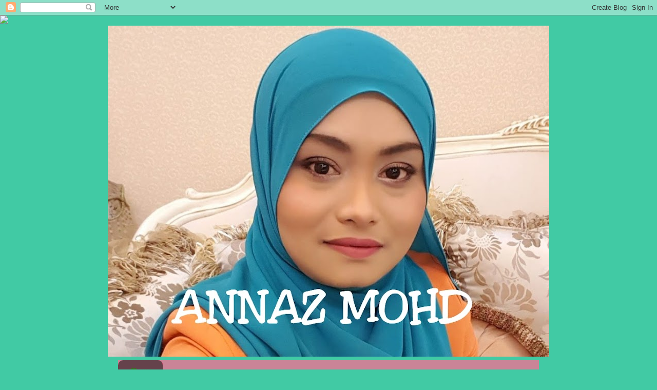

--- FILE ---
content_type: text/html; charset=UTF-8
request_url: http://annaz79.blogspot.com/2013/10/review-blog-7-atieatikah-dhiadirham.html
body_size: 17623
content:
<!DOCTYPE html>
<html class='v2' dir='ltr' xmlns='http://www.w3.org/1999/xhtml' xmlns:b='http://www.google.com/2005/gml/b' xmlns:data='http://www.google.com/2005/gml/data' xmlns:expr='http://www.google.com/2005/gml/expr'>
<head>
<link href='https://www.blogger.com/static/v1/widgets/335934321-css_bundle_v2.css' rel='stylesheet' type='text/css'/>
<meta content='IE=EmulateIE7' http-equiv='X-UA-Compatible'/>
<meta content='width=1100' name='viewport'/>
<meta content='text/html; charset=UTF-8' http-equiv='Content-Type'/>
<meta content='blogger' name='generator'/>
<link href='http://annaz79.blogspot.com/favicon.ico' rel='icon' type='image/x-icon'/>
<link href='http://annaz79.blogspot.com/2013/10/review-blog-7-atieatikah-dhiadirham.html' rel='canonical'/>
<link rel="alternate" type="application/atom+xml" title="Annaz Mohd - Atom" href="http://annaz79.blogspot.com/feeds/posts/default" />
<link rel="alternate" type="application/rss+xml" title="Annaz Mohd - RSS" href="http://annaz79.blogspot.com/feeds/posts/default?alt=rss" />
<link rel="service.post" type="application/atom+xml" title="Annaz Mohd - Atom" href="https://www.blogger.com/feeds/8750562552835686094/posts/default" />

<link rel="alternate" type="application/atom+xml" title="Annaz Mohd - Atom" href="http://annaz79.blogspot.com/feeds/8828876184777421350/comments/default" />
<!--Can't find substitution for tag [blog.ieCssRetrofitLinks]-->
<link href='https://blogger.googleusercontent.com/img/b/R29vZ2xl/AVvXsEi9z5jbnUqn3E1CucwXfsXbU0b079AXMOUVlMw6rfuNYQhIydebTsk0x8tM3XKZylqYOOrAyOIVMasU1wbUxg87_gGn_Qs8BiHEinX6wRGYWmSpU-S2Jk2OIfOIIbjUAx61BogCgN0Qlbs/s400/atieatikah.jpg' rel='image_src'/>
<meta content='http://annaz79.blogspot.com/2013/10/review-blog-7-atieatikah-dhiadirham.html' property='og:url'/>
<meta content='Review Blog 7 : Atieatikah, dhiadirham, Lynn Munir, nikainaa dan thesunshinesgirl, ' property='og:title'/>
<meta content='  Sekarang sudah tiba Review Blog yang keenam dan ini bermakna ini adalah Review blog yang terakhir. Annaz bersyukur dapat singgah ke blog y...' property='og:description'/>
<meta content='https://blogger.googleusercontent.com/img/b/R29vZ2xl/AVvXsEi9z5jbnUqn3E1CucwXfsXbU0b079AXMOUVlMw6rfuNYQhIydebTsk0x8tM3XKZylqYOOrAyOIVMasU1wbUxg87_gGn_Qs8BiHEinX6wRGYWmSpU-S2Jk2OIfOIIbjUAx61BogCgN0Qlbs/w1200-h630-p-k-no-nu/atieatikah.jpg' property='og:image'/>
<title>Annaz Mohd: Review Blog 7 : Atieatikah, dhiadirham, Lynn Munir, nikainaa dan thesunshinesgirl, </title>
<style type='text/css'>@font-face{font-family:'Chewy';font-style:normal;font-weight:400;font-display:swap;src:url(//fonts.gstatic.com/s/chewy/v18/uK_94ruUb-k-wn52KjI9OPec.woff2)format('woff2');unicode-range:U+0000-00FF,U+0131,U+0152-0153,U+02BB-02BC,U+02C6,U+02DA,U+02DC,U+0304,U+0308,U+0329,U+2000-206F,U+20AC,U+2122,U+2191,U+2193,U+2212,U+2215,U+FEFF,U+FFFD;}</style>
<style id='page-skin-1' type='text/css'><!--
/*-----------------------------------------------
Blogger Template Style
Name:     Picture Window
Designer: Blogger
URL:      www.blogger.com
----------------------------------------------- */
/* Content
----------------------------------------------- */
body {
font: normal normal 15px Chewy;
color: #000000;
background: #41caa4 none no-repeat scroll center center;
}
html body .region-inner {
min-width: 0;
max-width: 100%;
width: auto;
}
.content-outer {
font-size: 90%;
}
a:link {
text-decoration:none;
color: #38761d;
}
a:visited {
text-decoration:none;
color: #ca4066;
}
a:hover {
text-decoration:underline;
color: #66ca40;
}
.content-outer {
background: transparent none repeat scroll top left;
-moz-border-radius: 0;
-webkit-border-radius: 0;
-goog-ms-border-radius: 0;
border-radius: 0;
-moz-box-shadow: 0 0 0 rgba(0, 0, 0, .15);
-webkit-box-shadow: 0 0 0 rgba(0, 0, 0, .15);
-goog-ms-box-shadow: 0 0 0 rgba(0, 0, 0, .15);
box-shadow: 0 0 0 rgba(0, 0, 0, .15);
margin: 20px auto;
}
.content-inner {
padding: 0;
}
/* Header
----------------------------------------------- */
.header-outer {
background: transparent none repeat-x scroll top left;
_background-image: none;
color: #ffffff;
-moz-border-radius: 0;
-webkit-border-radius: 0;
-goog-ms-border-radius: 0;
border-radius: 0;
}
.Header img, .Header #header-inner {
-moz-border-radius: 0;
-webkit-border-radius: 0;
-goog-ms-border-radius: 0;
border-radius: 0;
}
.header-inner .Header .titlewrapper,
.header-inner .Header .descriptionwrapper {
padding-left: 0;
padding-right: 0;
}
.Header h1 {
font: normal normal 1px Chewy;
text-shadow: 1px 1px 3px rgba(0, 0, 0, 0.3);
}
.Header h1 a {
color: #ffffff;
}
.Header .description {
font-size: 130%;
}
/* Tabs
----------------------------------------------- */
.tabs-inner {
margin: .5em 20px 0;
padding: 0;
}
.tabs-inner .section {
margin: 0;
}
.tabs-inner .widget ul {
padding: 0;
background: #ca8497 none repeat scroll bottom;
-moz-border-radius: 0;
-webkit-border-radius: 0;
-goog-ms-border-radius: 0;
border-radius: 0;
}
.tabs-inner .widget li {
border: none;
}
.tabs-inner .widget li a {
display: inline-block;
padding: .5em 1em;
margin-right: .25em;
color: #38761d;
font: normal bold 20px Chewy;
-moz-border-radius: 10px 10px 0 0;
-webkit-border-top-left-radius: 10px;
-webkit-border-top-right-radius: 10px;
-goog-ms-border-radius: 10px 10px 0 0;
border-radius: 10px 10px 0 0;
background: transparent url(http://www.blogblog.com/1kt/transparent/black50.png) repeat scroll top left;
border-right: 1px solid #ca4066;
}
.tabs-inner .widget li:first-child a {
padding-left: 1.25em;
-moz-border-radius-topleft: 10px;
-moz-border-radius-bottomleft: 0;
-webkit-border-top-left-radius: 10px;
-webkit-border-bottom-left-radius: 0;
-goog-ms-border-top-left-radius: 10px;
-goog-ms-border-bottom-left-radius: 0;
border-top-left-radius: 10px;
border-bottom-left-radius: 0;
}
.tabs-inner .widget li.selected a,
.tabs-inner .widget li a:hover {
position: relative;
z-index: 1;
background: #ff5080 url(http://www.blogblog.com/1kt/transparent/white80.png) repeat scroll bottom;
color: #38761d;
-moz-box-shadow: 0 0 3px rgba(0, 0, 0, .15);
-webkit-box-shadow: 0 0 3px rgba(0, 0, 0, .15);
-goog-ms-box-shadow: 0 0 3px rgba(0, 0, 0, .15);
box-shadow: 0 0 3px rgba(0, 0, 0, .15);
}
/* Headings
----------------------------------------------- */
h2 {
font: normal bold 16px Chewy;
text-transform: uppercase;
color: #a64d79;
margin: .5em 0;
}
/* Main
----------------------------------------------- */
.main-outer {
background: transparent url(http://www.blogblog.com/1kt/transparent/white80.png) repeat scroll top left;
-moz-border-radius: 20px 20px 0 0;
-webkit-border-top-left-radius: 20px;
-webkit-border-top-right-radius: 20px;
-webkit-border-bottom-left-radius: 0;
-webkit-border-bottom-right-radius: 0;
-goog-ms-border-radius: 20px 20px 0 0;
border-radius: 20px 20px 0 0;
-moz-box-shadow: 0 1px 3px rgba(0, 0, 0, .15);
-webkit-box-shadow: 0 1px 3px rgba(0, 0, 0, .15);
-goog-ms-box-shadow: 0 1px 3px rgba(0, 0, 0, .15);
box-shadow: 0 1px 3px rgba(0, 0, 0, .15);
}
.main-inner {
padding: 15px 20px 20px;
}
.main-inner .column-center-inner {
padding: 0 0;
}
.main-inner .column-left-inner {
padding-left: 0;
}
.main-inner .column-right-inner {
padding-right: 0;
}
/* Posts
----------------------------------------------- */
h3.post-title {
margin: 0;
font: normal normal 20px Chewy;
}
.comments h4 {
margin: 1em 0 0;
font: normal normal 20px Chewy;
}
.date-header span {
color: #000000;
}
.post-outer {
background-color: #ffffff;
border: solid 1px #a64d79;
-moz-border-radius: 5px;
-webkit-border-radius: 5px;
border-radius: 5px;
-goog-ms-border-radius: 5px;
padding: 15px 20px;
margin: 0 -20px 20px;
}
.post-body {
line-height: 1.4;
font-size: 110%;
position: relative;
}
.post-header {
margin: 0 0 1.5em;
color: #000000;
line-height: 1.6;
}
.post-footer {
margin: .5em 0 0;
color: #000000;
line-height: 1.6;
}
#blog-pager {
font-size: 140%
}
#comments .comment-author {
padding-top: 1.5em;
border-top: dashed 1px #ccc;
border-top: dashed 1px rgba(128, 128, 128, .5);
background-position: 0 1.5em;
}
#comments .comment-author:first-child {
padding-top: 0;
border-top: none;
}
.avatar-image-container {
margin: .2em 0 0;
}
/* Comments
----------------------------------------------- */
.comments .comments-content .icon.blog-author {
background-repeat: no-repeat;
background-image: url([data-uri]);
}
.comments .comments-content .loadmore a {
border-top: 1px solid #66ca40;
border-bottom: 1px solid #66ca40;
}
.comments .continue {
border-top: 2px solid #66ca40;
}
/* Widgets
----------------------------------------------- */
.widget ul, .widget #ArchiveList ul.flat {
padding: 0;
list-style: none;
}
.widget ul li, .widget #ArchiveList ul.flat li {
border-top: dashed 1px #ccc;
border-top: dashed 1px rgba(128, 128, 128, .5);
}
.widget ul li:first-child, .widget #ArchiveList ul.flat li:first-child {
border-top: none;
}
.widget .post-body ul {
list-style: disc;
}
.widget .post-body ul li {
border: none;
}
/* Footer
----------------------------------------------- */
.footer-outer {
color:#000000;
background: transparent url(http://www.blogblog.com/1kt/transparent/black50.png) repeat scroll top left;
-moz-border-radius: 0 0 20px 20px;
-webkit-border-top-left-radius: 0;
-webkit-border-top-right-radius: 0;
-webkit-border-bottom-left-radius: 20px;
-webkit-border-bottom-right-radius: 20px;
-goog-ms-border-radius: 0 0 20px 20px;
border-radius: 0 0 20px 20px;
-moz-box-shadow: 0 1px 3px rgba(0, 0, 0, .15);
-webkit-box-shadow: 0 1px 3px rgba(0, 0, 0, .15);
-goog-ms-box-shadow: 0 1px 3px rgba(0, 0, 0, .15);
box-shadow: 0 1px 3px rgba(0, 0, 0, .15);
}
.footer-inner {
padding: 10px 20px 20px;
}
.footer-outer a {
color: #38761d;
}
.footer-outer a:visited {
color: #66ca40;
}
.footer-outer a:hover {
color: #5affcd;
}
.footer-outer .widget h2 {
color: #93c47d;
}
/* Mobile
----------------------------------------------- */
html body.mobile {
height: auto;
}
html body.mobile {
min-height: 480px;
background-size: 100% auto;
}
.mobile .body-fauxcolumn-outer {
background: transparent none repeat scroll top left;
}
html .mobile .mobile-date-outer, html .mobile .blog-pager {
border-bottom: none;
background: transparent url(http://www.blogblog.com/1kt/transparent/white80.png) repeat scroll top left;
margin-bottom: 10px;
}
.mobile .date-outer {
background: transparent url(http://www.blogblog.com/1kt/transparent/white80.png) repeat scroll top left;
}
.mobile .header-outer, .mobile .main-outer,
.mobile .post-outer, .mobile .footer-outer {
-moz-border-radius: 0;
-webkit-border-radius: 0;
-goog-ms-border-radius: 0;
border-radius: 0;
}
.mobile .content-outer,
.mobile .main-outer,
.mobile .post-outer {
background: inherit;
border: none;
}
.mobile .content-outer {
font-size: 100%;
}
.mobile-link-button {
background-color: #38761d;
}
.mobile-link-button a:link, .mobile-link-button a:visited {
color: #ffffff;
}
.mobile-index-contents {
color: #000000;
}
.mobile .tabs-inner .PageList .widget-content {
background: #ff5080 url(http://www.blogblog.com/1kt/transparent/white80.png) repeat scroll bottom;
color: #38761d;
}
.mobile .tabs-inner .PageList .widget-content .pagelist-arrow {
border-left: 1px solid #ca4066;
}

--></style>
<style id='template-skin-1' type='text/css'><!--
body {
min-width: 860px;
}
.content-outer, .content-fauxcolumn-outer, .region-inner {
min-width: 860px;
max-width: 860px;
_width: 860px;
}
.main-inner .columns {
padding-left: 0px;
padding-right: 260px;
}
.main-inner .fauxcolumn-center-outer {
left: 0px;
right: 260px;
/* IE6 does not respect left and right together */
_width: expression(this.parentNode.offsetWidth -
parseInt("0px") -
parseInt("260px") + 'px');
}
.main-inner .fauxcolumn-left-outer {
width: 0px;
}
.main-inner .fauxcolumn-right-outer {
width: 260px;
}
.main-inner .column-left-outer {
width: 0px;
right: 100%;
margin-left: -0px;
}
.main-inner .column-right-outer {
width: 260px;
margin-right: -260px;
}
#layout {
min-width: 0;
}
#layout .content-outer {
min-width: 0;
width: 800px;
}
#layout .region-inner {
min-width: 0;
width: auto;
}
--></style>
<link href='https://www.blogger.com/dyn-css/authorization.css?targetBlogID=8750562552835686094&amp;zx=0b43d02f-5af6-47e4-8146-c076cd8babd6' media='none' onload='if(media!=&#39;all&#39;)media=&#39;all&#39;' rel='stylesheet'/><noscript><link href='https://www.blogger.com/dyn-css/authorization.css?targetBlogID=8750562552835686094&amp;zx=0b43d02f-5af6-47e4-8146-c076cd8babd6' rel='stylesheet'/></noscript>
<meta name='google-adsense-platform-account' content='ca-host-pub-1556223355139109'/>
<meta name='google-adsense-platform-domain' content='blogspot.com'/>

</head>
<body class='loading variant-open'>
<div class='navbar section' id='navbar'><div class='widget Navbar' data-version='1' id='Navbar1'><script type="text/javascript">
    function setAttributeOnload(object, attribute, val) {
      if(window.addEventListener) {
        window.addEventListener('load',
          function(){ object[attribute] = val; }, false);
      } else {
        window.attachEvent('onload', function(){ object[attribute] = val; });
      }
    }
  </script>
<div id="navbar-iframe-container"></div>
<script type="text/javascript" src="https://apis.google.com/js/platform.js"></script>
<script type="text/javascript">
      gapi.load("gapi.iframes:gapi.iframes.style.bubble", function() {
        if (gapi.iframes && gapi.iframes.getContext) {
          gapi.iframes.getContext().openChild({
              url: 'https://www.blogger.com/navbar/8750562552835686094?po\x3d8828876184777421350\x26origin\x3dhttp://annaz79.blogspot.com',
              where: document.getElementById("navbar-iframe-container"),
              id: "navbar-iframe"
          });
        }
      });
    </script><script type="text/javascript">
(function() {
var script = document.createElement('script');
script.type = 'text/javascript';
script.src = '//pagead2.googlesyndication.com/pagead/js/google_top_exp.js';
var head = document.getElementsByTagName('head')[0];
if (head) {
head.appendChild(script);
}})();
</script>
</div></div>
<!-- nuffnang -->
<script type='text/javascript'>
nuffnang_bid = "1b2c5753d90c776c358e505b52156c52";
</script>
<script src='http://synad2.nuffnang.com.my/k.js' type='text/javascript'></script>
<!-- nuffnang-->
<div class='body-fauxcolumns'>
<div class='fauxcolumn-outer body-fauxcolumn-outer'>
<div class='cap-top'>
<div class='cap-left'></div>
<div class='cap-right'></div>
</div>
<div class='fauxborder-left'>
<div class='fauxborder-right'></div>
<div class='fauxcolumn-inner'>
</div>
</div>
<div class='cap-bottom'>
<div class='cap-left'></div>
<div class='cap-right'></div>
</div>
</div>
</div>
<div class='content'>
<div class='content-fauxcolumns'>
<div class='fauxcolumn-outer content-fauxcolumn-outer'>
<div class='cap-top'>
<div class='cap-left'></div>
<div class='cap-right'></div>
</div>
<div class='fauxborder-left'>
<div class='fauxborder-right'></div>
<div class='fauxcolumn-inner'>
</div>
</div>
<div class='cap-bottom'>
<div class='cap-left'></div>
<div class='cap-right'></div>
</div>
</div>
</div>
<div class='content-outer'>
<div class='content-cap-top cap-top'>
<div class='cap-left'></div>
<div class='cap-right'></div>
</div>
<div class='fauxborder-left content-fauxborder-left'>
<div class='fauxborder-right content-fauxborder-right'></div>
<div class='content-inner'>
<header>
<div class='header-outer'>
<div class='header-cap-top cap-top'>
<div class='cap-left'></div>
<div class='cap-right'></div>
</div>
<div class='fauxborder-left header-fauxborder-left'>
<div class='fauxborder-right header-fauxborder-right'></div>
<div class='region-inner header-inner'>
<div class='header section' id='header'><div class='widget Header' data-version='1' id='Header1'>
<div id='header-inner' style='background-image: url("https://blogger.googleusercontent.com/img/b/R29vZ2xl/AVvXsEiES0n6gL2TenJzOwgXyy8FSTHoTMm5MOt874sCwrTK8h1LY1nnmaBdA3uy-J8RGXi1A1xGoLgxYvyyV0MHGajfkhAjVRPfV1fLQIPEkQg66WBrgxL8IM8d_MlLPhGHT6jSYLQ25T_9XdE/s860/PhotoGrid_1502977428857.jpg"); background-position: left; min-height: 645px; _height: 645px; background-repeat: no-repeat; '>
<div class='titlewrapper' style='background: transparent'>
<h1 class='title' style='background: transparent; border-width: 0px'>
<a href='http://annaz79.blogspot.com/'>
Annaz Mohd
</a>
</h1>
</div>
<div class='descriptionwrapper'>
<p class='description'><span>
</span></p>
</div>
</div>
</div></div>
</div>
</div>
<div class='header-cap-bottom cap-bottom'>
<div class='cap-left'></div>
<div class='cap-right'></div>
</div>
</div>
</header>
<div class='tabs-outer'>
<div class='tabs-cap-top cap-top'>
<div class='cap-left'></div>
<div class='cap-right'></div>
</div>
<div class='fauxborder-left tabs-fauxborder-left'>
<div class='fauxborder-right tabs-fauxborder-right'></div>
<div class='region-inner tabs-inner'>
<div class='tabs section' id='crosscol'><div class='widget PageList' data-version='1' id='PageList1'>
<h2>Pages</h2>
<div class='widget-content'>
<ul>
<li>
<a href='http://annaz79.blogspot.com/'>Home</a>
</li>
</ul>
<div class='clear'></div>
</div>
</div></div>
<div class='tabs section' id='crosscol-overflow'><div class='widget Followers' data-version='1' id='Followers1'>
<h2 class='title'>Follow Me</h2>
<div class='widget-content'>
<div id='Followers1-wrapper'>
<div style='margin-right:2px;'>
<div><script type="text/javascript" src="https://apis.google.com/js/platform.js"></script>
<div id="followers-iframe-container"></div>
<script type="text/javascript">
    window.followersIframe = null;
    function followersIframeOpen(url) {
      gapi.load("gapi.iframes", function() {
        if (gapi.iframes && gapi.iframes.getContext) {
          window.followersIframe = gapi.iframes.getContext().openChild({
            url: url,
            where: document.getElementById("followers-iframe-container"),
            messageHandlersFilter: gapi.iframes.CROSS_ORIGIN_IFRAMES_FILTER,
            messageHandlers: {
              '_ready': function(obj) {
                window.followersIframe.getIframeEl().height = obj.height;
              },
              'reset': function() {
                window.followersIframe.close();
                followersIframeOpen("https://www.blogger.com/followers/frame/8750562552835686094?colors\x3dCgt0cmFuc3BhcmVudBILdHJhbnNwYXJlbnQaByMwMDAwMDAiByMzODc2MWQqC3RyYW5zcGFyZW50MgcjYTY0ZDc5OgcjMDAwMDAwQgcjMzg3NjFkSgcjMDAwMDAwUgcjMzg3NjFkWgt0cmFuc3BhcmVudA%3D%3D\x26pageSize\x3d21\x26hl\x3den\x26origin\x3dhttp://annaz79.blogspot.com");
              },
              'open': function(url) {
                window.followersIframe.close();
                followersIframeOpen(url);
              }
            }
          });
        }
      });
    }
    followersIframeOpen("https://www.blogger.com/followers/frame/8750562552835686094?colors\x3dCgt0cmFuc3BhcmVudBILdHJhbnNwYXJlbnQaByMwMDAwMDAiByMzODc2MWQqC3RyYW5zcGFyZW50MgcjYTY0ZDc5OgcjMDAwMDAwQgcjMzg3NjFkSgcjMDAwMDAwUgcjMzg3NjFkWgt0cmFuc3BhcmVudA%3D%3D\x26pageSize\x3d21\x26hl\x3den\x26origin\x3dhttp://annaz79.blogspot.com");
  </script></div>
</div>
</div>
<div class='clear'></div>
</div>
</div><div class='widget HTML' data-version='1' id='HTML8'>
<h2 class='title'>Tinggalkan Link Anda...</h2>
<div class='widget-content'>
<a target="_blank" href="http://www.blenza.com/linkies/links.php?owner=annazspace&postid=04Jan2011"><img border="0" src="http://www.blenza.com/linkies/graphic.php?owner=annazspace&amp;postid=04Jan2011" /></a>
</div>
<div class='clear'></div>
</div><div class='widget HTML' data-version='1' id='HTML13'>
<div class='widget-content'>
<!-- start --><a href='http://babab.net/' target='_blank' rel='dofollow'><img src="//babab.net/banner.jpg" /></a><!-- end -->
</div>
<div class='clear'></div>
</div></div>
</div>
</div>
<div class='tabs-cap-bottom cap-bottom'>
<div class='cap-left'></div>
<div class='cap-right'></div>
</div>
</div>
<div class='main-outer'>
<div class='main-cap-top cap-top'>
<div class='cap-left'></div>
<div class='cap-right'></div>
</div>
<div class='fauxborder-left main-fauxborder-left'>
<div class='fauxborder-right main-fauxborder-right'></div>
<div class='region-inner main-inner'>
<div class='columns fauxcolumns'>
<div class='fauxcolumn-outer fauxcolumn-center-outer'>
<div class='cap-top'>
<div class='cap-left'></div>
<div class='cap-right'></div>
</div>
<div class='fauxborder-left'>
<div class='fauxborder-right'></div>
<div class='fauxcolumn-inner'>
</div>
</div>
<div class='cap-bottom'>
<div class='cap-left'></div>
<div class='cap-right'></div>
</div>
</div>
<div class='fauxcolumn-outer fauxcolumn-left-outer'>
<div class='cap-top'>
<div class='cap-left'></div>
<div class='cap-right'></div>
</div>
<div class='fauxborder-left'>
<div class='fauxborder-right'></div>
<div class='fauxcolumn-inner'>
</div>
</div>
<div class='cap-bottom'>
<div class='cap-left'></div>
<div class='cap-right'></div>
</div>
</div>
<div class='fauxcolumn-outer fauxcolumn-right-outer'>
<div class='cap-top'>
<div class='cap-left'></div>
<div class='cap-right'></div>
</div>
<div class='fauxborder-left'>
<div class='fauxborder-right'></div>
<div class='fauxcolumn-inner'>
</div>
</div>
<div class='cap-bottom'>
<div class='cap-left'></div>
<div class='cap-right'></div>
</div>
</div>
<!-- corrects IE6 width calculation -->
<div class='columns-inner'>
<div class='column-center-outer'>
<div class='column-center-inner'>
<div class='main section' id='main'><div class='widget HTML' data-version='1' id='HTML11'>
<h2 class='title'>NuffnangX</h2>
<div class='widget-content'>
<!-- NuffnangX -->
<script type="text/javascript">
verification_token = "YTozOntpOjE7czoyMDoiYW5uYXo3OS5ibG9nc3BvdC5jb20iO2k6MjtzOjMyOiJiNjQzNzNiZDgxY2FmNDVhZDlmNjRiMWIyZTE0YjRjOSI7aTozO3M6NToiMTk1MzQiO30%3D";
        document.write( "<div id='nuffnang_x'></div>" );
        (function(){
                var nnx = document.createElement('script'); nnx.type = 'text/javascript';
nnx.async = true;
                nnx.src = "http://tr.nuffnangx.com/nnx.js";
                var x = document.getElementsByTagName('script')[0]; x.parentNode.insertBefore(nnx,
x.nextSibling);
        })();
</script>
<script type="text/javascript" src="http://conversations.nuffnangx.com/public/assets/js/blogs/conversations.js"></script>
<!-- END NuffnangX -->
</div>
<div class='clear'></div>
</div><div class='widget Blog' data-version='1' id='Blog1'>
<div class='blog-posts hfeed'>

          <div class="date-outer">
        
<h2 class='date-header'><span>Sunday, October 20, 2013</span></h2>

          <div class="date-posts">
        
<div class='post-outer'>
<div class='post hentry'>
<a name='8828876184777421350'></a>
<h3 class='post-title entry-title'>
Review Blog 7 : Atieatikah, dhiadirham, Lynn Munir, nikainaa dan thesunshinesgirl, 
</h3>
<div class='post-header'>
<div class='post-header-line-1'></div>
<div style='float:right;padding:4px;'>
<a name='fb_share' rel='nofollow' share_url='http://annaz79.blogspot.com/2013/10/review-blog-7-atieatikah-dhiadirham.html' type='box_count'></a>
<script src='http://static.ak.fbcdn.net/connect.php/js/FB.Share' type='text/javascript'></script>
</div>
</div>
<div class='post-body entry-content' id='post-body-8828876184777421350'>
<br />
<div style="text-align: center;">
Sekarang sudah tiba Review Blog yang keenam dan ini bermakna ini adalah Review blog yang terakhir. Annaz bersyukur dapat singgah ke blog yang memberi sokongan terhadap segmen yang Annaz anjurkan. Terima kasih atas sokongan kalian.</div>
<br />
<div style="text-align: center;">
Kali ini Annaz menjengah ke <a href="http://atieatikah.blogspot.com/">Blog Bila Hati Mula Berbicara</a> milik atieatikah. Di sini Annaz ambil kesempatan mohon maaf kepada pemilik blog ini coz tidak meletakkan blog ini dalam senarai peserta Segmen Aku Menulis Bukan Kerna Nama. Terlepas pandang tapi Annaz tetap review blog ini seperti yang dijanjikan kepada peserta-peserta lain. Kalau ada kesempatan singgahlah ke blog beliau kerana banyak perkongsian ilmu yang berguna.</div>
<br />
<div class="separator" style="clear: both; text-align: center;">
<a href="https://blogger.googleusercontent.com/img/b/R29vZ2xl/AVvXsEi9z5jbnUqn3E1CucwXfsXbU0b079AXMOUVlMw6rfuNYQhIydebTsk0x8tM3XKZylqYOOrAyOIVMasU1wbUxg87_gGn_Qs8BiHEinX6wRGYWmSpU-S2Jk2OIfOIIbjUAx61BogCgN0Qlbs/s1600/atieatikah.jpg" imageanchor="1" style="margin-left: 1em; margin-right: 1em;"><img border="0" height="167" src="https://blogger.googleusercontent.com/img/b/R29vZ2xl/AVvXsEi9z5jbnUqn3E1CucwXfsXbU0b079AXMOUVlMw6rfuNYQhIydebTsk0x8tM3XKZylqYOOrAyOIVMasU1wbUxg87_gGn_Qs8BiHEinX6wRGYWmSpU-S2Jk2OIfOIIbjUAx61BogCgN0Qlbs/s400/atieatikah.jpg" width="400" /></a></div>
<br />
<div style="text-align: center;">
Di Blog dhiadirham pula, Annaz suka akan blognya yang simple dan tak terlalu sarat. Bagus juga blog ini. Annaz dah follow dan isi tabung juga. Klik gambar di bawah untuk terus ke blog beliau.</div>
<br />
<div class="separator" style="clear: both; text-align: center;">
<a href="http://dhiadirham.blogspot.com/"><img border="0" height="100" src="https://blogger.googleusercontent.com/img/b/R29vZ2xl/AVvXsEjyfNUCKFcmgzzNinJAk1MYOyRzPd-zZFOFFfPQH7Ex6_2b0qAPzY5TRlBuPwCKlEnpZxUGbJSScxbsKfO1a8reTIY40QQXNOY_hb7VDAeKnVgxLG_Nw3xv8l2nQ6zVq9nUCcBHSxghGNI/s400/dhiadirham.jpg" width="400" /></a></div>
<br />
<br />
<div style="text-align: center;">
<a href="http://lynnmunir.blogspot.com/">Blog Lynn Munir</a> pula Annaz suka akan header nya yang cantik dan pemilihan warna yang sesuai.</div>
<br />
<div class="separator" style="clear: both; text-align: center;">
<br /></div>
<div class="separator" style="clear: both; text-align: center;">
<a href="https://blogger.googleusercontent.com/img/b/R29vZ2xl/AVvXsEh9WoHsUtrmrg0cgZcO9lazvGVoSb-ZbrPC6U2cT_s9qJRnDgNHyL9_6HaIj8-oaQ-aR25DmINq1kXHUoM6tynT0jiPgYR705VtoG76tHGz5Z3fvy-xW3RaOb9rMUgM5odxTHjDaamX6mA/s1600/lynnmunir.jpg" imageanchor="1" style="margin-left: 1em; margin-right: 1em;"><img border="0" height="142" src="https://blogger.googleusercontent.com/img/b/R29vZ2xl/AVvXsEh9WoHsUtrmrg0cgZcO9lazvGVoSb-ZbrPC6U2cT_s9qJRnDgNHyL9_6HaIj8-oaQ-aR25DmINq1kXHUoM6tynT0jiPgYR705VtoG76tHGz5Z3fvy-xW3RaOb9rMUgM5odxTHjDaamX6mA/s400/lynnmunir.jpg" width="400" /></a></div>
<br />
<div style="text-align: center;">
Annaz dah follow blog, like dan Join FB dah letak link blog dan Follow di Google juga.</div>
<br />
<br />
<div class="separator" style="clear: both; text-align: center;">
<a href="https://blogger.googleusercontent.com/img/b/R29vZ2xl/AVvXsEg_TTIqF1o-7C-jwk1nEltbdOZSjK4FRNfBlcBHEwTHOW9axLXtnhNGeetQzh3WtbXcm3DZjdvHhooEFeNcOfxr1525W4Gp5yyMh3jGD2balJ26iqpgzmNo7QWojzs1Ky84wDRJT9vp4ko/s1600/nikainaa.jpg" imageanchor="1" style="margin-left: 1em; margin-right: 1em;"><img border="0" height="121" src="https://blogger.googleusercontent.com/img/b/R29vZ2xl/AVvXsEg_TTIqF1o-7C-jwk1nEltbdOZSjK4FRNfBlcBHEwTHOW9axLXtnhNGeetQzh3WtbXcm3DZjdvHhooEFeNcOfxr1525W4Gp5yyMh3jGD2balJ26iqpgzmNo7QWojzs1Ky84wDRJT9vp4ko/s400/nikainaa.jpg" width="400" /></a></div>
<br />
<div style="text-align: center;">
Sekarang tiba di <a href="http://nikainaa.blogspot.com/">Blog Miss Spectacle</a>, blog personal milik Nik Ainaa. Cantik dan menarik header blognya. Pendek kata memang best la berkunjung ke blog ini sebab susun atur yang sangat kemas.</div>
<div style="text-align: center;">
<br /></div>
<div style="text-align: center;">
Blog terakhir yang direview ialah blog milik <a href="http://thesunshinesgirl.blogspot.com/">Mira</a>, </div>
<br />
<br />
<div class="separator" style="clear: both; text-align: center;">
<a href="https://blogger.googleusercontent.com/img/b/R29vZ2xl/AVvXsEgWl04mhM8_PPijPTinfwTrQBmIEsepTSf8mnwIRsgBMjt_FU9h2yyfVtnMHRHWhVWO71D_I8E639vU0ydJ1GJnIc0ViXDVM93tVxC2MMD3cEy9WUEAoHPm-9Hb2GLZNM1yl9i-TX5CdM8/s1600/sun+shine.jpg" imageanchor="1" style="margin-left: 1em; margin-right: 1em;"><img border="0" height="122" src="https://blogger.googleusercontent.com/img/b/R29vZ2xl/AVvXsEgWl04mhM8_PPijPTinfwTrQBmIEsepTSf8mnwIRsgBMjt_FU9h2yyfVtnMHRHWhVWO71D_I8E639vU0ydJ1GJnIc0ViXDVM93tVxC2MMD3cEy9WUEAoHPm-9Hb2GLZNM1yl9i-TX5CdM8/s400/sun+shine.jpg" width="400" /></a></div>
<br />
<div style="text-align: center;">
Blog nie simple dan ringkas.</div>
<div style="text-align: center;">
<br /></div>
<div style="text-align: center;">
Alhamdulillah. Selesai juga Annaz mereview blog-blog peserta Segmen Aku Menulis Bukan Kerna Nama.</div>
<div style="text-align: center;">
Sekali lagi Annaz ucapkan ribuan terima kasih atas sokongan anda memeriahkan segmen itu..</div>
<div style="text-align: center;">
Love u all..</div>
<div style="text-align: center;">
<br /></div>
<div style="text-align: center;">
<br /></div>
<iframe allowTransparency='true' frameborder='0' scrolling='no' src='http://www.facebook.com/plugins/like.php?href=http://annaz79.blogspot.com/2013/10/review-blog-7-atieatikah-dhiadirham.html&layout=standard&show-faces=true&width=530&height=60&action=like&colorscheme=light' style='border:none; overflow:hidden; width:530px; height:60px'></iframe>
<div style='clear: both;'></div>
</div>
<div class='post-footer'>
<div class='post-footer-line post-footer-line-1'><span class='post-author vcard'>
Posted by
<span class='fn'>Annaz Mohd</span>
</span>
<span class='post-timestamp'>
at
<a class='timestamp-link' href='http://annaz79.blogspot.com/2013/10/review-blog-7-atieatikah-dhiadirham.html' rel='bookmark' title='permanent link'><abbr class='published' title='2013-10-20T01:44:00+08:00'>1:44&#8239;AM</abbr></a>
</span>
<span class='post-comment-link'>
</span>
<span class='post-icons'>
<span class='item-control blog-admin pid-1420458072'>
<a href='https://www.blogger.com/post-edit.g?blogID=8750562552835686094&postID=8828876184777421350&from=pencil' title='Edit Post'>
<img alt='' class='icon-action' height='18' src='https://resources.blogblog.com/img/icon18_edit_allbkg.gif' width='18'/>
</a>
</span>
</span>
<span class='post-backlinks post-comment-link'>
</span>
</div>
<div class='post-footer-line post-footer-line-2'><span class='post-labels'>
Labels:
<a href='http://annaz79.blogspot.com/search/label/Review%20Blog' rel='tag'>Review Blog</a>
</span>
</div>
<div class='post-footer-line post-footer-line-3'><span class='reaction-buttons'>
</span>
</div>
</div>
</div>
<script type='text/javascript'> 
nuffnang_bid = "1b2c5753d90c776c358e505b52156c52";
</script>
<script src='http://synad2.nuffnang.com.my/j.js' type='text/javascript'></script>
<div class='comments' id='comments'>
<a name='comments'></a>
<h4>No comments:</h4>
<div id='Blog1_comments-block-wrapper'>
<dl class='avatar-comment-indent' id='comments-block'>
</dl>
</div>
<p class='comment-footer'>
<div class='comment-form'>
<a name='comment-form'></a>
<h4 id='comment-post-message'>Post a Comment</h4>
<p>
</p>
<a href='https://www.blogger.com/comment/frame/8750562552835686094?po=8828876184777421350&hl=en&saa=85391&origin=http://annaz79.blogspot.com' id='comment-editor-src'></a>
<iframe allowtransparency='true' class='blogger-iframe-colorize blogger-comment-from-post' frameborder='0' height='410px' id='comment-editor' name='comment-editor' src='' width='100%'></iframe>
<script src='https://www.blogger.com/static/v1/jsbin/2830521187-comment_from_post_iframe.js' type='text/javascript'></script>
<script type='text/javascript'>
      BLOG_CMT_createIframe('https://www.blogger.com/rpc_relay.html');
    </script>
</div>
</p>
</div>
</div>

        </div></div>
      
</div>
<div class='blog-pager' id='blog-pager'>
<span id='blog-pager-newer-link'>
<a class='blog-pager-newer-link' href='http://annaz79.blogspot.com/2013/10/ladies-giveaway-by-aina-mansor.html' id='Blog1_blog-pager-newer-link' title='Newer Post'>Newer Post</a>
</span>
<span id='blog-pager-older-link'>
<a class='blog-pager-older-link' href='http://annaz79.blogspot.com/2013/10/review-blog-6-khir-karya-suara-hati-dan.html' id='Blog1_blog-pager-older-link' title='Older Post'>Older Post</a>
</span>
<a class='home-link' href='http://annaz79.blogspot.com/'>Home</a>
</div>
<div class='clear'></div>
<div class='post-feeds'>
<div class='feed-links'>
Subscribe to:
<a class='feed-link' href='http://annaz79.blogspot.com/feeds/8828876184777421350/comments/default' target='_blank' type='application/atom+xml'>Post Comments (Atom)</a>
</div>
</div>
</div></div>
</div>
</div>
<div class='column-left-outer'>
<div class='column-left-inner'>
<aside>
</aside>
</div>
</div>
<div class='column-right-outer'>
<div class='column-right-inner'>
<aside>
<div class='sidebar section' id='sidebar-right-1'><div class='widget HTML' data-version='1' id='HTML1'>
<h2 class='title'>SAY HELLO TO ME!!!</h2>
<div class='widget-content'>
<script type="text/javascript" src = "http://free-shoutbox.net/app/webroot/shoutbox/sb.php?shoutbox=79347828">
</script>
</div>
<div class='clear'></div>
</div><div class='widget HTML' data-version='1' id='HTML3'>
<div class='widget-content'>
<script>document.write(unescape("%3Cstyle%20type%3D%22text/css%22%3E%0Abody%20%7B%20background-image%20%3A%20url%28%22http://thecutestblogontheblock.com/wp-content/uploads/2011/10/twoheartsnewcopy.jpg%20%22%29%3B%20background-position%3A%20center%3B%20background-repeat%3A%20no-repeat%3B%20%20background-attachment%20%3A%20fixed%3B%20%7D%0A%3C/style%3E%0A%3Cscript%20type%3D%22text/javascript%22%3E%0Avar%20div%20%3D%20document.createElement%28%27div%27%29%3B%0Adiv.setAttribute%28%27style%27%2C%22position%3A%20absolute%3B%20left%3A%200px%3B%20top%3A%2030px%3B%20z-index%3A%2050%3B%20width%3A%20150px%3B%20height%3A%2045px%3B%22%29%3B%0Adiv.innerHTML%20%3D%20%27%3Ca%20target%3D%22_blank%22%20href%3D%22%20http%3A//www.thecutestblogontheblock.com%22%3E%3Cimg%20border%3D%220%22%20src%3D%22http%3A//www.thecutestblogontheblock.com/images/tag.png%22%3E%3C/a%3E%27%3B%0Adocument.getElementsByTagName%28%27body%27%29.item%280%29.appendChild%28div%29%3B%0A%3C/script%3E"));</script>
</div>
<div class='clear'></div>
</div><div class='widget HTML' data-version='1' id='HTML12'>
<div class='widget-content'>
<!-- start code --><a href="http://busuk.org" target="_blank"><img src="http://busuk.org/banner.jpg" /></a><!-- end code -->
</div>
<div class='clear'></div>
</div><div class='widget HTML' data-version='1' id='HTML7'>
<h2 class='title'>Churp Churp</h2>
<div class='widget-content'>
<a href="http://www.churpchurp.com" target="_blank"><img src="http://www.churpchurp.com/wp-content/themes/churpchurp-2.0.0/img/badge/design2.jpg" width="180" height="180" /></a>
</div>
<div class='clear'></div>
</div><div class='widget Stats' data-version='1' id='Stats1'>
<h2>Total Pageviews</h2>
<div class='widget-content'>
<div id='Stats1_content' style='display: none;'>
<span class='counter-wrapper graph-counter-wrapper' id='Stats1_totalCount'>
</span>
<div class='clear'></div>
</div>
</div>
</div><div class='widget BlogList' data-version='1' id='BlogList1'>
<h2 class='title'>My Blog List</h2>
<div class='widget-content'>
<div class='blog-list-container' id='BlogList1_container'>
<ul id='BlogList1_blogs'>
<li style='display: block;'>
<div class='blog-icon'>
<img data-lateloadsrc='https://lh3.googleusercontent.com/blogger_img_proxy/AEn0k_vp5oWt8-7q7s3n3mDeTh9MDOJeM-oOCCsp1TnO150chvR-kJ7roxxCM-LRAVdQvCJ6pGDcZ_intkVV7HM3EcjfN19npO1PK-g=s16-w16-h16' height='16' width='16'/>
</div>
<div class='blog-content'>
<div class='blog-title'>
<a href='https://www.mariafirdz.com/' target='_blank'>
~ Truly Love ~</a>
</div>
<div class='item-content'>
<span class='item-title'>
<a href='https://www.mariafirdz.com/2020/02/ini-cara-mak-malas-didik-anak.html' target='_blank'>
Ini Cara 'Mak Malas' Didik Anak!
</a>
</span>
<div class='item-time'>
4 days ago
</div>
</div>
</div>
<div style='clear: both;'></div>
</li>
<li style='display: block;'>
<div class='blog-icon'>
<img data-lateloadsrc='https://lh3.googleusercontent.com/blogger_img_proxy/AEn0k_v13o5jpt6Ocb9J6nfztUQqrIQvvI3H7sIjTDTADRBwD5cEE_IwT3-Y_NkgQZtElgfXbHAJZhgWnn3V3q3Sp_uKUjIhpIPHKAQ=s16-w16-h16' height='16' width='16'/>
</div>
<div class='blog-content'>
<div class='blog-title'>
<a href='https://www.kasihjuju.com/' target='_blank'>
Kasih Juju</a>
</div>
<div class='item-content'>
<span class='item-title'>
<a href='https://www.kasihjuju.com/2026/01/buka-puasa-di-grand-paragon-hotel-johor.html' target='_blank'>
Buka Puasa di Grand Paragon Hotel, Johor Bahru
</a>
</span>
<div class='item-time'>
1 week ago
</div>
</div>
</div>
<div style='clear: both;'></div>
</li>
<li style='display: block;'>
<div class='blog-icon'>
<img data-lateloadsrc='https://lh3.googleusercontent.com/blogger_img_proxy/AEn0k_tzQq72Zhw34tchqYtxlqEJJVWnRC_UYJqBsy1uQ-Zmxjrw2airxZj5WDiZpTJJycacBwpuaC9UPt-GckZOmJCeZHXXFHnJY4YX61XcunlN5Yf2GVSv2w=s16-w16-h16' height='16' width='16'/>
</div>
<div class='blog-content'>
<div class='blog-title'>
<a href='https://hadiahbintangjatuh.blogspot.com/' target='_blank'>
Bintang jatuh</a>
</div>
<div class='item-content'>
<span class='item-title'>
<a href='https://hadiahbintangjatuh.blogspot.com/2025/09/pengalaman-dengan-orang-toxic-obsessive.html' target='_blank'>
PENGALAMAN DENGAN ORANG TOXIC OBSESSIVE
</a>
</span>
<div class='item-time'>
4 months ago
</div>
</div>
</div>
<div style='clear: both;'></div>
</li>
<li style='display: block;'>
<div class='blog-icon'>
<img data-lateloadsrc='https://lh3.googleusercontent.com/blogger_img_proxy/AEn0k_sdZMnCbIeU8WwJDTEyTdPbyeo1UD6YqT3ycGxeR_WnXfxEdkUnymoByT08BRXRrxlNMLsEFbT3l10j2Fs4uSC3iqYPJrXCAnnI=s16-w16-h16' height='16' width='16'/>
</div>
<div class='blog-content'>
<div class='blog-title'>
<a href='http://www.syamimisaad.com/' target='_blank'>
:: cinta itu indah ::</a>
</div>
<div class='item-content'>
<span class='item-title'>
<a href='http://www.syamimisaad.com/2024/11/rindu-itu-menyakitkan.html' target='_blank'>
Rindu itu menyakitkan..
</a>
</span>
<div class='item-time'>
1 year ago
</div>
</div>
</div>
<div style='clear: both;'></div>
</li>
<li style='display: block;'>
<div class='blog-icon'>
<img data-lateloadsrc='https://lh3.googleusercontent.com/blogger_img_proxy/AEn0k_vBAFWepnpqrxFd3o2Gd0VTbLuqG8zZPa-h2f48sOAHGi1HVD3MlFpkOiel4KIjYojiP3UpsSl_62VWelJg1vLhs2j3vqyFjw=s16-w16-h16' height='16' width='16'/>
</div>
<div class='blog-content'>
<div class='blog-title'>
<a href='https://www.kataubaid.com/' target='_blank'>
Kataubaid&#169;</a>
</div>
<div class='item-content'>
<span class='item-title'>
<a href='https://www.kataubaid.com/2023/10/sinopsis-filem-pengantin-malam.html' target='_blank'>
Sinopsis Filem Pengantin Malam
</a>
</span>
<div class='item-time'>
2 years ago
</div>
</div>
</div>
<div style='clear: both;'></div>
</li>
<li style='display: block;'>
<div class='blog-icon'>
<img data-lateloadsrc='https://lh3.googleusercontent.com/blogger_img_proxy/AEn0k_snN3OfXmA83w5mbAAttJQVMebjDhWhWFOyqlPHcv9kjM8VReKTOWLesH3G3u4PCbtqk_--zoMRSpL3oj-uxsZGYuIq_UZ0wBPNtQ=s16-w16-h16' height='16' width='16'/>
</div>
<div class='blog-content'>
<div class='blog-title'>
<a href='http://annscape.blogspot.com/' target='_blank'>
Rahsia Dalam Hati Ann</a>
</div>
<div class='item-content'>
<span class='item-title'>
<a href='http://annscape.blogspot.com/2018/05/ramadhan-2018.html' target='_blank'>
Ramadhan 2018
</a>
</span>
<div class='item-time'>
7 years ago
</div>
</div>
</div>
<div style='clear: both;'></div>
</li>
<li style='display: block;'>
<div class='blog-icon'>
<img data-lateloadsrc='https://lh3.googleusercontent.com/blogger_img_proxy/AEn0k_vjNJ-H2y0tmS4FhhBrejdOCm_im796YpCpIvCMfkTV5b0IQ83cseoQwsIDU8zY16r37VvKJgNUsJ8znXQGzwh3ozexXTcgVd92utpw6DSW6A=s16-w16-h16' height='16' width='16'/>
</div>
<div class='blog-content'>
<div class='blog-title'>
<a href='http://memetlenggeng.blogspot.com/' target='_blank'>
memmetlenggeng</a>
</div>
<div class='item-content'>
<span class='item-title'>
<a href='http://memetlenggeng.blogspot.com/2017/02/kidzania-kuala-lumpur.html' target='_blank'>
Kidzania Kuala Lumpur
</a>
</span>
<div class='item-time'>
8 years ago
</div>
</div>
</div>
<div style='clear: both;'></div>
</li>
</ul>
<div class='clear'></div>
</div>
</div>
</div><div class='widget Profile' data-version='1' id='Profile1'>
<h2>About Me</h2>
<div class='widget-content'>
<a href='https://www.blogger.com/profile/12362003621888444844'><img alt='My photo' class='profile-img' height='79' src='//blogger.googleusercontent.com/img/b/R29vZ2xl/AVvXsEgF7u3VErdTk0mEkBUobJyrlEJk5nbZLOFnKa5OHwOnuRZhcweIJUtC9MG9aBCdRmDtGcgG7TERVpHoxKUxCL4Z0kC9J7ia_1yVaHWNMJh0vMDj9zHAVrvIoJAnvvEN318/s220/Screenshot_2021_0516_114909.jpg' width='80'/></a>
<dl class='profile-datablock'>
<dt class='profile-data'>
<a class='profile-name-link g-profile' href='https://www.blogger.com/profile/12362003621888444844' rel='author' style='background-image: url(//www.blogger.com/img/logo-16.png);'>
Annaz Mohd
</a>
</dt>
<dd class='profile-data'>Kuala Lumpur, Malaysia</dd>
<dd class='profile-textblock'>Iron Lady</dd>
</dl>
<a class='profile-link' href='https://www.blogger.com/profile/12362003621888444844' rel='author'>View my complete profile</a>
<div class='clear'></div>
</div>
</div><div class='widget Image' data-version='1' id='Image1'>
<div class='widget-content'>
<img alt='' height='287' id='Image1_img' src='https://blogger.googleusercontent.com/img/b/R29vZ2xl/AVvXsEjIzenZ_Gend0XPYZK8rZ6KJmX-ELJp33lvC6LXrvDamhWY3Qa_QbGT9QNfpSEKjV69_4fgoEqyd28ikVWzHCKBvGI7E7d0imPkDxkp5cB5YMGmzMziLeDJIlVPV_YGyI63WLnxdqwe0f8/s1600/20170625_103305.jpg' width='215'/>
<br/>
</div>
<div class='clear'></div>
</div><div class='widget Image' data-version='1' id='Image13'>
<div class='widget-content'>
<img alt='' height='161' id='Image13_img' src='https://blogger.googleusercontent.com/img/b/R29vZ2xl/AVvXsEg3eDRdAbXcx3B-U7HHxXHO-KWQ3KstwQ-_uC-9x1I02yD60nnidD0Fb5Dre8M_a-cq3R5CxwI4ccnc3tgVA8UfNpONaDgNj97MQXz1Yt5yAujatjzNtEMnmCvb_bavDhwFVEOFl6PqCyA/s215/B612_20180828_172012_521.jpg' width='215'/>
<br/>
</div>
<div class='clear'></div>
</div><div class='widget Image' data-version='1' id='Image9'>
<h2>Adinda Tersayang - MsAnne</h2>
<div class='widget-content'>
<a href='http://annscape.blogspot.com/'>
<img alt='Adinda Tersayang - MsAnne' height='175' id='Image9_img' src='https://blogger.googleusercontent.com/img/b/R29vZ2xl/AVvXsEgyWuqwFd-eufHF9eIn7yGU1NyXy38bw8C5KonlrepWft9Iw4lo28s1pwG7BBRIZmv5clkbIwU2SsCuNKxaYMOikJzEMgEBcLDimERFcSg20lSZDV3jTzQcgDV6bCp-ZBa-7LsBAekuwgk/s175/37743_1388099148125_1401470205_31046548_2162572_n.jpg' width='119'/>
</a>
<br/>
<span class='caption'>Jom terjah</span>
</div>
<div class='clear'></div>
</div><div class='widget BlogArchive' data-version='1' id='BlogArchive1'>
<h2>Blog Archive</h2>
<div class='widget-content'>
<div id='ArchiveList'>
<div id='BlogArchive1_ArchiveList'>
<ul class='hierarchy'>
<li class='archivedate collapsed'>
<a class='toggle' href='javascript:void(0)'>
<span class='zippy'>

        &#9658;&#160;
      
</span>
</a>
<a class='post-count-link' href='http://annaz79.blogspot.com/2021/'>
2021
</a>
<span class='post-count' dir='ltr'>(1)</span>
<ul class='hierarchy'>
<li class='archivedate collapsed'>
<a class='toggle' href='javascript:void(0)'>
<span class='zippy'>

        &#9658;&#160;
      
</span>
</a>
<a class='post-count-link' href='http://annaz79.blogspot.com/2021/05/'>
May
</a>
<span class='post-count' dir='ltr'>(1)</span>
</li>
</ul>
</li>
</ul>
<ul class='hierarchy'>
<li class='archivedate collapsed'>
<a class='toggle' href='javascript:void(0)'>
<span class='zippy'>

        &#9658;&#160;
      
</span>
</a>
<a class='post-count-link' href='http://annaz79.blogspot.com/2020/'>
2020
</a>
<span class='post-count' dir='ltr'>(2)</span>
<ul class='hierarchy'>
<li class='archivedate collapsed'>
<a class='toggle' href='javascript:void(0)'>
<span class='zippy'>

        &#9658;&#160;
      
</span>
</a>
<a class='post-count-link' href='http://annaz79.blogspot.com/2020/06/'>
June
</a>
<span class='post-count' dir='ltr'>(1)</span>
</li>
</ul>
<ul class='hierarchy'>
<li class='archivedate collapsed'>
<a class='toggle' href='javascript:void(0)'>
<span class='zippy'>

        &#9658;&#160;
      
</span>
</a>
<a class='post-count-link' href='http://annaz79.blogspot.com/2020/01/'>
January
</a>
<span class='post-count' dir='ltr'>(1)</span>
</li>
</ul>
</li>
</ul>
<ul class='hierarchy'>
<li class='archivedate collapsed'>
<a class='toggle' href='javascript:void(0)'>
<span class='zippy'>

        &#9658;&#160;
      
</span>
</a>
<a class='post-count-link' href='http://annaz79.blogspot.com/2019/'>
2019
</a>
<span class='post-count' dir='ltr'>(3)</span>
<ul class='hierarchy'>
<li class='archivedate collapsed'>
<a class='toggle' href='javascript:void(0)'>
<span class='zippy'>

        &#9658;&#160;
      
</span>
</a>
<a class='post-count-link' href='http://annaz79.blogspot.com/2019/05/'>
May
</a>
<span class='post-count' dir='ltr'>(1)</span>
</li>
</ul>
<ul class='hierarchy'>
<li class='archivedate collapsed'>
<a class='toggle' href='javascript:void(0)'>
<span class='zippy'>

        &#9658;&#160;
      
</span>
</a>
<a class='post-count-link' href='http://annaz79.blogspot.com/2019/04/'>
April
</a>
<span class='post-count' dir='ltr'>(2)</span>
</li>
</ul>
</li>
</ul>
<ul class='hierarchy'>
<li class='archivedate collapsed'>
<a class='toggle' href='javascript:void(0)'>
<span class='zippy'>

        &#9658;&#160;
      
</span>
</a>
<a class='post-count-link' href='http://annaz79.blogspot.com/2018/'>
2018
</a>
<span class='post-count' dir='ltr'>(3)</span>
<ul class='hierarchy'>
<li class='archivedate collapsed'>
<a class='toggle' href='javascript:void(0)'>
<span class='zippy'>

        &#9658;&#160;
      
</span>
</a>
<a class='post-count-link' href='http://annaz79.blogspot.com/2018/09/'>
September
</a>
<span class='post-count' dir='ltr'>(1)</span>
</li>
</ul>
<ul class='hierarchy'>
<li class='archivedate collapsed'>
<a class='toggle' href='javascript:void(0)'>
<span class='zippy'>

        &#9658;&#160;
      
</span>
</a>
<a class='post-count-link' href='http://annaz79.blogspot.com/2018/03/'>
March
</a>
<span class='post-count' dir='ltr'>(1)</span>
</li>
</ul>
<ul class='hierarchy'>
<li class='archivedate collapsed'>
<a class='toggle' href='javascript:void(0)'>
<span class='zippy'>

        &#9658;&#160;
      
</span>
</a>
<a class='post-count-link' href='http://annaz79.blogspot.com/2018/02/'>
February
</a>
<span class='post-count' dir='ltr'>(1)</span>
</li>
</ul>
</li>
</ul>
<ul class='hierarchy'>
<li class='archivedate collapsed'>
<a class='toggle' href='javascript:void(0)'>
<span class='zippy'>

        &#9658;&#160;
      
</span>
</a>
<a class='post-count-link' href='http://annaz79.blogspot.com/2017/'>
2017
</a>
<span class='post-count' dir='ltr'>(22)</span>
<ul class='hierarchy'>
<li class='archivedate collapsed'>
<a class='toggle' href='javascript:void(0)'>
<span class='zippy'>

        &#9658;&#160;
      
</span>
</a>
<a class='post-count-link' href='http://annaz79.blogspot.com/2017/12/'>
December
</a>
<span class='post-count' dir='ltr'>(1)</span>
</li>
</ul>
<ul class='hierarchy'>
<li class='archivedate collapsed'>
<a class='toggle' href='javascript:void(0)'>
<span class='zippy'>

        &#9658;&#160;
      
</span>
</a>
<a class='post-count-link' href='http://annaz79.blogspot.com/2017/10/'>
October
</a>
<span class='post-count' dir='ltr'>(2)</span>
</li>
</ul>
<ul class='hierarchy'>
<li class='archivedate collapsed'>
<a class='toggle' href='javascript:void(0)'>
<span class='zippy'>

        &#9658;&#160;
      
</span>
</a>
<a class='post-count-link' href='http://annaz79.blogspot.com/2017/09/'>
September
</a>
<span class='post-count' dir='ltr'>(4)</span>
</li>
</ul>
<ul class='hierarchy'>
<li class='archivedate collapsed'>
<a class='toggle' href='javascript:void(0)'>
<span class='zippy'>

        &#9658;&#160;
      
</span>
</a>
<a class='post-count-link' href='http://annaz79.blogspot.com/2017/08/'>
August
</a>
<span class='post-count' dir='ltr'>(7)</span>
</li>
</ul>
<ul class='hierarchy'>
<li class='archivedate collapsed'>
<a class='toggle' href='javascript:void(0)'>
<span class='zippy'>

        &#9658;&#160;
      
</span>
</a>
<a class='post-count-link' href='http://annaz79.blogspot.com/2017/05/'>
May
</a>
<span class='post-count' dir='ltr'>(5)</span>
</li>
</ul>
<ul class='hierarchy'>
<li class='archivedate collapsed'>
<a class='toggle' href='javascript:void(0)'>
<span class='zippy'>

        &#9658;&#160;
      
</span>
</a>
<a class='post-count-link' href='http://annaz79.blogspot.com/2017/04/'>
April
</a>
<span class='post-count' dir='ltr'>(3)</span>
</li>
</ul>
</li>
</ul>
<ul class='hierarchy'>
<li class='archivedate collapsed'>
<a class='toggle' href='javascript:void(0)'>
<span class='zippy'>

        &#9658;&#160;
      
</span>
</a>
<a class='post-count-link' href='http://annaz79.blogspot.com/2016/'>
2016
</a>
<span class='post-count' dir='ltr'>(5)</span>
<ul class='hierarchy'>
<li class='archivedate collapsed'>
<a class='toggle' href='javascript:void(0)'>
<span class='zippy'>

        &#9658;&#160;
      
</span>
</a>
<a class='post-count-link' href='http://annaz79.blogspot.com/2016/11/'>
November
</a>
<span class='post-count' dir='ltr'>(1)</span>
</li>
</ul>
<ul class='hierarchy'>
<li class='archivedate collapsed'>
<a class='toggle' href='javascript:void(0)'>
<span class='zippy'>

        &#9658;&#160;
      
</span>
</a>
<a class='post-count-link' href='http://annaz79.blogspot.com/2016/09/'>
September
</a>
<span class='post-count' dir='ltr'>(2)</span>
</li>
</ul>
<ul class='hierarchy'>
<li class='archivedate collapsed'>
<a class='toggle' href='javascript:void(0)'>
<span class='zippy'>

        &#9658;&#160;
      
</span>
</a>
<a class='post-count-link' href='http://annaz79.blogspot.com/2016/07/'>
July
</a>
<span class='post-count' dir='ltr'>(1)</span>
</li>
</ul>
<ul class='hierarchy'>
<li class='archivedate collapsed'>
<a class='toggle' href='javascript:void(0)'>
<span class='zippy'>

        &#9658;&#160;
      
</span>
</a>
<a class='post-count-link' href='http://annaz79.blogspot.com/2016/01/'>
January
</a>
<span class='post-count' dir='ltr'>(1)</span>
</li>
</ul>
</li>
</ul>
<ul class='hierarchy'>
<li class='archivedate collapsed'>
<a class='toggle' href='javascript:void(0)'>
<span class='zippy'>

        &#9658;&#160;
      
</span>
</a>
<a class='post-count-link' href='http://annaz79.blogspot.com/2015/'>
2015
</a>
<span class='post-count' dir='ltr'>(4)</span>
<ul class='hierarchy'>
<li class='archivedate collapsed'>
<a class='toggle' href='javascript:void(0)'>
<span class='zippy'>

        &#9658;&#160;
      
</span>
</a>
<a class='post-count-link' href='http://annaz79.blogspot.com/2015/12/'>
December
</a>
<span class='post-count' dir='ltr'>(1)</span>
</li>
</ul>
<ul class='hierarchy'>
<li class='archivedate collapsed'>
<a class='toggle' href='javascript:void(0)'>
<span class='zippy'>

        &#9658;&#160;
      
</span>
</a>
<a class='post-count-link' href='http://annaz79.blogspot.com/2015/10/'>
October
</a>
<span class='post-count' dir='ltr'>(1)</span>
</li>
</ul>
<ul class='hierarchy'>
<li class='archivedate collapsed'>
<a class='toggle' href='javascript:void(0)'>
<span class='zippy'>

        &#9658;&#160;
      
</span>
</a>
<a class='post-count-link' href='http://annaz79.blogspot.com/2015/09/'>
September
</a>
<span class='post-count' dir='ltr'>(1)</span>
</li>
</ul>
<ul class='hierarchy'>
<li class='archivedate collapsed'>
<a class='toggle' href='javascript:void(0)'>
<span class='zippy'>

        &#9658;&#160;
      
</span>
</a>
<a class='post-count-link' href='http://annaz79.blogspot.com/2015/03/'>
March
</a>
<span class='post-count' dir='ltr'>(1)</span>
</li>
</ul>
</li>
</ul>
<ul class='hierarchy'>
<li class='archivedate collapsed'>
<a class='toggle' href='javascript:void(0)'>
<span class='zippy'>

        &#9658;&#160;
      
</span>
</a>
<a class='post-count-link' href='http://annaz79.blogspot.com/2014/'>
2014
</a>
<span class='post-count' dir='ltr'>(33)</span>
<ul class='hierarchy'>
<li class='archivedate collapsed'>
<a class='toggle' href='javascript:void(0)'>
<span class='zippy'>

        &#9658;&#160;
      
</span>
</a>
<a class='post-count-link' href='http://annaz79.blogspot.com/2014/10/'>
October
</a>
<span class='post-count' dir='ltr'>(1)</span>
</li>
</ul>
<ul class='hierarchy'>
<li class='archivedate collapsed'>
<a class='toggle' href='javascript:void(0)'>
<span class='zippy'>

        &#9658;&#160;
      
</span>
</a>
<a class='post-count-link' href='http://annaz79.blogspot.com/2014/08/'>
August
</a>
<span class='post-count' dir='ltr'>(9)</span>
</li>
</ul>
<ul class='hierarchy'>
<li class='archivedate collapsed'>
<a class='toggle' href='javascript:void(0)'>
<span class='zippy'>

        &#9658;&#160;
      
</span>
</a>
<a class='post-count-link' href='http://annaz79.blogspot.com/2014/06/'>
June
</a>
<span class='post-count' dir='ltr'>(3)</span>
</li>
</ul>
<ul class='hierarchy'>
<li class='archivedate collapsed'>
<a class='toggle' href='javascript:void(0)'>
<span class='zippy'>

        &#9658;&#160;
      
</span>
</a>
<a class='post-count-link' href='http://annaz79.blogspot.com/2014/05/'>
May
</a>
<span class='post-count' dir='ltr'>(1)</span>
</li>
</ul>
<ul class='hierarchy'>
<li class='archivedate collapsed'>
<a class='toggle' href='javascript:void(0)'>
<span class='zippy'>

        &#9658;&#160;
      
</span>
</a>
<a class='post-count-link' href='http://annaz79.blogspot.com/2014/04/'>
April
</a>
<span class='post-count' dir='ltr'>(1)</span>
</li>
</ul>
<ul class='hierarchy'>
<li class='archivedate collapsed'>
<a class='toggle' href='javascript:void(0)'>
<span class='zippy'>

        &#9658;&#160;
      
</span>
</a>
<a class='post-count-link' href='http://annaz79.blogspot.com/2014/03/'>
March
</a>
<span class='post-count' dir='ltr'>(3)</span>
</li>
</ul>
<ul class='hierarchy'>
<li class='archivedate collapsed'>
<a class='toggle' href='javascript:void(0)'>
<span class='zippy'>

        &#9658;&#160;
      
</span>
</a>
<a class='post-count-link' href='http://annaz79.blogspot.com/2014/02/'>
February
</a>
<span class='post-count' dir='ltr'>(8)</span>
</li>
</ul>
<ul class='hierarchy'>
<li class='archivedate collapsed'>
<a class='toggle' href='javascript:void(0)'>
<span class='zippy'>

        &#9658;&#160;
      
</span>
</a>
<a class='post-count-link' href='http://annaz79.blogspot.com/2014/01/'>
January
</a>
<span class='post-count' dir='ltr'>(7)</span>
</li>
</ul>
</li>
</ul>
<ul class='hierarchy'>
<li class='archivedate expanded'>
<a class='toggle' href='javascript:void(0)'>
<span class='zippy toggle-open'>

        &#9660;&#160;
      
</span>
</a>
<a class='post-count-link' href='http://annaz79.blogspot.com/2013/'>
2013
</a>
<span class='post-count' dir='ltr'>(126)</span>
<ul class='hierarchy'>
<li class='archivedate collapsed'>
<a class='toggle' href='javascript:void(0)'>
<span class='zippy'>

        &#9658;&#160;
      
</span>
</a>
<a class='post-count-link' href='http://annaz79.blogspot.com/2013/12/'>
December
</a>
<span class='post-count' dir='ltr'>(11)</span>
</li>
</ul>
<ul class='hierarchy'>
<li class='archivedate collapsed'>
<a class='toggle' href='javascript:void(0)'>
<span class='zippy'>

        &#9658;&#160;
      
</span>
</a>
<a class='post-count-link' href='http://annaz79.blogspot.com/2013/11/'>
November
</a>
<span class='post-count' dir='ltr'>(17)</span>
</li>
</ul>
<ul class='hierarchy'>
<li class='archivedate expanded'>
<a class='toggle' href='javascript:void(0)'>
<span class='zippy toggle-open'>

        &#9660;&#160;
      
</span>
</a>
<a class='post-count-link' href='http://annaz79.blogspot.com/2013/10/'>
October
</a>
<span class='post-count' dir='ltr'>(27)</span>
<ul class='posts'>
<li><a href='http://annaz79.blogspot.com/2013/10/kursus-lagi.html'>Kursus Lagi...</a></li>
<li><a href='http://annaz79.blogspot.com/2013/10/alahaihujan-la-pulak.html'>Alahai...hujan la pulak...</a></li>
<li><a href='http://annaz79.blogspot.com/2013/10/first-giveaway-by-izani.html'>First Giveaway by IzaNi</a></li>
<li><a href='http://annaz79.blogspot.com/2013/10/segmen-1-minggu-blog-budak-perempuan.html'>SEGMEN 1 MINGGU BLOG BUDAK PEREMPUAN MERAPU MEREPEK</a></li>
<li><a href='http://annaz79.blogspot.com/2013/10/senyum-itu-terapi-diri.html'>Senyum Itu Terapi Diri</a></li>
<li><a href='http://annaz79.blogspot.com/2013/10/yang-hado.html'>Yang Hado..</a></li>
<li><a href='http://annaz79.blogspot.com/2013/10/ga-oktober-2013-nurul-yui.html'>GA Oktober 2013 Nurul Yui</a></li>
<li><a href='http://annaz79.blogspot.com/2013/10/ladies-giveaway-by-aina-mansor.html'>Ladies Giveaway by Aina Mansor</a></li>
<li><a href='http://annaz79.blogspot.com/2013/10/review-blog-7-atieatikah-dhiadirham.html'>Review Blog 7 : Atieatikah, dhiadirham, Lynn Munir...</a></li>
<li><a href='http://annaz79.blogspot.com/2013/10/review-blog-6-khir-karya-suara-hati-dan.html'>Review Blog 6 : Khir Karya, Suara Hati dan RishaMe...</a></li>
<li><a href='http://annaz79.blogspot.com/2013/10/review-blog-5-blog-kataubaid.html'>Review Blog 5 : Blog Kataubaid</a></li>
<li><a href='http://annaz79.blogspot.com/2013/10/review-blog-4-blog-memmetlenggeng.html'>Review Blog 4 : Blog Memmetlenggeng</a></li>
<li><a href='http://annaz79.blogspot.com/2013/10/review-blog-3-blog-cinta-itu-indah.html'>Review Blog 3 : Blog Cinta Itu Indah</a></li>
<li><a href='http://annaz79.blogspot.com/2013/10/karipap-frozen.html'>Karipap Frozen</a></li>
<li><a href='http://annaz79.blogspot.com/2013/10/review-blog-2-truly-love.html'>Review Blog 2 : Truly Love</a></li>
<li><a href='http://annaz79.blogspot.com/2013/10/my-twinkle-segmen-by-nisha.html'>My Twinkle Segmen by Nisha</a></li>
<li><a href='http://annaz79.blogspot.com/2013/10/review-blog-1-blog-hadiah-bintang-jatuh.html'>Review Blog 1 : Blog Hadiah Bintang Jatuh</a></li>
<li><a href='http://annaz79.blogspot.com/2013/10/asyiknya-membaca.html'>Asyiknya Membaca</a></li>
<li><a href='http://annaz79.blogspot.com/2013/10/keputusan-segmen-aku-menulis-bukan.html'>Keputusan Segmen Aku Menulis Bukan Kerna Nama</a></li>
<li><a href='http://annaz79.blogspot.com/2013/10/penutupan-segmen.html'>Penutupan Segmen</a></li>
<li><a href='http://annaz79.blogspot.com/2013/10/satu-hari-saja-lagi-senarai-peserta.html'>Satu Hari Saja Lagi (Senarai Peserta)</a></li>
<li><a href='http://annaz79.blogspot.com/2013/10/bayi-anda-menangis-kenapa.html'>Bayi anda menangis? Kenapa?</a></li>
<li><a href='http://annaz79.blogspot.com/2013/10/tv-la-coffee.html'>TV &amp; L.A. Coffee</a></li>
<li><a href='http://annaz79.blogspot.com/2013/10/haruskah.html'>Haruskah?</a></li>
<li><a href='http://annaz79.blogspot.com/2013/10/petua-ketenangan-hati.html'>Petua Ketenangan Hati</a></li>
<li><a href='http://annaz79.blogspot.com/2013/10/tengok-apa-kerja-dia.html'>Tengok apa kerja dia..</a></li>
<li><a href='http://annaz79.blogspot.com/2013/10/segmen-aku-menulis-bukan-kerna-nama.html'>Segmen Aku Menulis Bukan Kerna Nama</a></li>
</ul>
</li>
</ul>
<ul class='hierarchy'>
<li class='archivedate collapsed'>
<a class='toggle' href='javascript:void(0)'>
<span class='zippy'>

        &#9658;&#160;
      
</span>
</a>
<a class='post-count-link' href='http://annaz79.blogspot.com/2013/09/'>
September
</a>
<span class='post-count' dir='ltr'>(20)</span>
</li>
</ul>
<ul class='hierarchy'>
<li class='archivedate collapsed'>
<a class='toggle' href='javascript:void(0)'>
<span class='zippy'>

        &#9658;&#160;
      
</span>
</a>
<a class='post-count-link' href='http://annaz79.blogspot.com/2013/08/'>
August
</a>
<span class='post-count' dir='ltr'>(2)</span>
</li>
</ul>
<ul class='hierarchy'>
<li class='archivedate collapsed'>
<a class='toggle' href='javascript:void(0)'>
<span class='zippy'>

        &#9658;&#160;
      
</span>
</a>
<a class='post-count-link' href='http://annaz79.blogspot.com/2013/07/'>
July
</a>
<span class='post-count' dir='ltr'>(13)</span>
</li>
</ul>
<ul class='hierarchy'>
<li class='archivedate collapsed'>
<a class='toggle' href='javascript:void(0)'>
<span class='zippy'>

        &#9658;&#160;
      
</span>
</a>
<a class='post-count-link' href='http://annaz79.blogspot.com/2013/06/'>
June
</a>
<span class='post-count' dir='ltr'>(7)</span>
</li>
</ul>
<ul class='hierarchy'>
<li class='archivedate collapsed'>
<a class='toggle' href='javascript:void(0)'>
<span class='zippy'>

        &#9658;&#160;
      
</span>
</a>
<a class='post-count-link' href='http://annaz79.blogspot.com/2013/05/'>
May
</a>
<span class='post-count' dir='ltr'>(15)</span>
</li>
</ul>
<ul class='hierarchy'>
<li class='archivedate collapsed'>
<a class='toggle' href='javascript:void(0)'>
<span class='zippy'>

        &#9658;&#160;
      
</span>
</a>
<a class='post-count-link' href='http://annaz79.blogspot.com/2013/04/'>
April
</a>
<span class='post-count' dir='ltr'>(8)</span>
</li>
</ul>
<ul class='hierarchy'>
<li class='archivedate collapsed'>
<a class='toggle' href='javascript:void(0)'>
<span class='zippy'>

        &#9658;&#160;
      
</span>
</a>
<a class='post-count-link' href='http://annaz79.blogspot.com/2013/03/'>
March
</a>
<span class='post-count' dir='ltr'>(3)</span>
</li>
</ul>
<ul class='hierarchy'>
<li class='archivedate collapsed'>
<a class='toggle' href='javascript:void(0)'>
<span class='zippy'>

        &#9658;&#160;
      
</span>
</a>
<a class='post-count-link' href='http://annaz79.blogspot.com/2013/02/'>
February
</a>
<span class='post-count' dir='ltr'>(3)</span>
</li>
</ul>
</li>
</ul>
<ul class='hierarchy'>
<li class='archivedate collapsed'>
<a class='toggle' href='javascript:void(0)'>
<span class='zippy'>

        &#9658;&#160;
      
</span>
</a>
<a class='post-count-link' href='http://annaz79.blogspot.com/2012/'>
2012
</a>
<span class='post-count' dir='ltr'>(39)</span>
<ul class='hierarchy'>
<li class='archivedate collapsed'>
<a class='toggle' href='javascript:void(0)'>
<span class='zippy'>

        &#9658;&#160;
      
</span>
</a>
<a class='post-count-link' href='http://annaz79.blogspot.com/2012/12/'>
December
</a>
<span class='post-count' dir='ltr'>(10)</span>
</li>
</ul>
<ul class='hierarchy'>
<li class='archivedate collapsed'>
<a class='toggle' href='javascript:void(0)'>
<span class='zippy'>

        &#9658;&#160;
      
</span>
</a>
<a class='post-count-link' href='http://annaz79.blogspot.com/2012/11/'>
November
</a>
<span class='post-count' dir='ltr'>(8)</span>
</li>
</ul>
<ul class='hierarchy'>
<li class='archivedate collapsed'>
<a class='toggle' href='javascript:void(0)'>
<span class='zippy'>

        &#9658;&#160;
      
</span>
</a>
<a class='post-count-link' href='http://annaz79.blogspot.com/2012/10/'>
October
</a>
<span class='post-count' dir='ltr'>(4)</span>
</li>
</ul>
<ul class='hierarchy'>
<li class='archivedate collapsed'>
<a class='toggle' href='javascript:void(0)'>
<span class='zippy'>

        &#9658;&#160;
      
</span>
</a>
<a class='post-count-link' href='http://annaz79.blogspot.com/2012/08/'>
August
</a>
<span class='post-count' dir='ltr'>(10)</span>
</li>
</ul>
<ul class='hierarchy'>
<li class='archivedate collapsed'>
<a class='toggle' href='javascript:void(0)'>
<span class='zippy'>

        &#9658;&#160;
      
</span>
</a>
<a class='post-count-link' href='http://annaz79.blogspot.com/2012/06/'>
June
</a>
<span class='post-count' dir='ltr'>(4)</span>
</li>
</ul>
<ul class='hierarchy'>
<li class='archivedate collapsed'>
<a class='toggle' href='javascript:void(0)'>
<span class='zippy'>

        &#9658;&#160;
      
</span>
</a>
<a class='post-count-link' href='http://annaz79.blogspot.com/2012/05/'>
May
</a>
<span class='post-count' dir='ltr'>(3)</span>
</li>
</ul>
</li>
</ul>
<ul class='hierarchy'>
<li class='archivedate collapsed'>
<a class='toggle' href='javascript:void(0)'>
<span class='zippy'>

        &#9658;&#160;
      
</span>
</a>
<a class='post-count-link' href='http://annaz79.blogspot.com/2011/'>
2011
</a>
<span class='post-count' dir='ltr'>(105)</span>
<ul class='hierarchy'>
<li class='archivedate collapsed'>
<a class='toggle' href='javascript:void(0)'>
<span class='zippy'>

        &#9658;&#160;
      
</span>
</a>
<a class='post-count-link' href='http://annaz79.blogspot.com/2011/09/'>
September
</a>
<span class='post-count' dir='ltr'>(5)</span>
</li>
</ul>
<ul class='hierarchy'>
<li class='archivedate collapsed'>
<a class='toggle' href='javascript:void(0)'>
<span class='zippy'>

        &#9658;&#160;
      
</span>
</a>
<a class='post-count-link' href='http://annaz79.blogspot.com/2011/08/'>
August
</a>
<span class='post-count' dir='ltr'>(8)</span>
</li>
</ul>
<ul class='hierarchy'>
<li class='archivedate collapsed'>
<a class='toggle' href='javascript:void(0)'>
<span class='zippy'>

        &#9658;&#160;
      
</span>
</a>
<a class='post-count-link' href='http://annaz79.blogspot.com/2011/07/'>
July
</a>
<span class='post-count' dir='ltr'>(10)</span>
</li>
</ul>
<ul class='hierarchy'>
<li class='archivedate collapsed'>
<a class='toggle' href='javascript:void(0)'>
<span class='zippy'>

        &#9658;&#160;
      
</span>
</a>
<a class='post-count-link' href='http://annaz79.blogspot.com/2011/06/'>
June
</a>
<span class='post-count' dir='ltr'>(7)</span>
</li>
</ul>
<ul class='hierarchy'>
<li class='archivedate collapsed'>
<a class='toggle' href='javascript:void(0)'>
<span class='zippy'>

        &#9658;&#160;
      
</span>
</a>
<a class='post-count-link' href='http://annaz79.blogspot.com/2011/05/'>
May
</a>
<span class='post-count' dir='ltr'>(15)</span>
</li>
</ul>
<ul class='hierarchy'>
<li class='archivedate collapsed'>
<a class='toggle' href='javascript:void(0)'>
<span class='zippy'>

        &#9658;&#160;
      
</span>
</a>
<a class='post-count-link' href='http://annaz79.blogspot.com/2011/04/'>
April
</a>
<span class='post-count' dir='ltr'>(18)</span>
</li>
</ul>
<ul class='hierarchy'>
<li class='archivedate collapsed'>
<a class='toggle' href='javascript:void(0)'>
<span class='zippy'>

        &#9658;&#160;
      
</span>
</a>
<a class='post-count-link' href='http://annaz79.blogspot.com/2011/03/'>
March
</a>
<span class='post-count' dir='ltr'>(22)</span>
</li>
</ul>
<ul class='hierarchy'>
<li class='archivedate collapsed'>
<a class='toggle' href='javascript:void(0)'>
<span class='zippy'>

        &#9658;&#160;
      
</span>
</a>
<a class='post-count-link' href='http://annaz79.blogspot.com/2011/02/'>
February
</a>
<span class='post-count' dir='ltr'>(10)</span>
</li>
</ul>
<ul class='hierarchy'>
<li class='archivedate collapsed'>
<a class='toggle' href='javascript:void(0)'>
<span class='zippy'>

        &#9658;&#160;
      
</span>
</a>
<a class='post-count-link' href='http://annaz79.blogspot.com/2011/01/'>
January
</a>
<span class='post-count' dir='ltr'>(10)</span>
</li>
</ul>
</li>
</ul>
<ul class='hierarchy'>
<li class='archivedate collapsed'>
<a class='toggle' href='javascript:void(0)'>
<span class='zippy'>

        &#9658;&#160;
      
</span>
</a>
<a class='post-count-link' href='http://annaz79.blogspot.com/2010/'>
2010
</a>
<span class='post-count' dir='ltr'>(194)</span>
<ul class='hierarchy'>
<li class='archivedate collapsed'>
<a class='toggle' href='javascript:void(0)'>
<span class='zippy'>

        &#9658;&#160;
      
</span>
</a>
<a class='post-count-link' href='http://annaz79.blogspot.com/2010/12/'>
December
</a>
<span class='post-count' dir='ltr'>(12)</span>
</li>
</ul>
<ul class='hierarchy'>
<li class='archivedate collapsed'>
<a class='toggle' href='javascript:void(0)'>
<span class='zippy'>

        &#9658;&#160;
      
</span>
</a>
<a class='post-count-link' href='http://annaz79.blogspot.com/2010/11/'>
November
</a>
<span class='post-count' dir='ltr'>(13)</span>
</li>
</ul>
<ul class='hierarchy'>
<li class='archivedate collapsed'>
<a class='toggle' href='javascript:void(0)'>
<span class='zippy'>

        &#9658;&#160;
      
</span>
</a>
<a class='post-count-link' href='http://annaz79.blogspot.com/2010/10/'>
October
</a>
<span class='post-count' dir='ltr'>(25)</span>
</li>
</ul>
<ul class='hierarchy'>
<li class='archivedate collapsed'>
<a class='toggle' href='javascript:void(0)'>
<span class='zippy'>

        &#9658;&#160;
      
</span>
</a>
<a class='post-count-link' href='http://annaz79.blogspot.com/2010/09/'>
September
</a>
<span class='post-count' dir='ltr'>(19)</span>
</li>
</ul>
<ul class='hierarchy'>
<li class='archivedate collapsed'>
<a class='toggle' href='javascript:void(0)'>
<span class='zippy'>

        &#9658;&#160;
      
</span>
</a>
<a class='post-count-link' href='http://annaz79.blogspot.com/2010/08/'>
August
</a>
<span class='post-count' dir='ltr'>(15)</span>
</li>
</ul>
<ul class='hierarchy'>
<li class='archivedate collapsed'>
<a class='toggle' href='javascript:void(0)'>
<span class='zippy'>

        &#9658;&#160;
      
</span>
</a>
<a class='post-count-link' href='http://annaz79.blogspot.com/2010/07/'>
July
</a>
<span class='post-count' dir='ltr'>(19)</span>
</li>
</ul>
<ul class='hierarchy'>
<li class='archivedate collapsed'>
<a class='toggle' href='javascript:void(0)'>
<span class='zippy'>

        &#9658;&#160;
      
</span>
</a>
<a class='post-count-link' href='http://annaz79.blogspot.com/2010/06/'>
June
</a>
<span class='post-count' dir='ltr'>(23)</span>
</li>
</ul>
<ul class='hierarchy'>
<li class='archivedate collapsed'>
<a class='toggle' href='javascript:void(0)'>
<span class='zippy'>

        &#9658;&#160;
      
</span>
</a>
<a class='post-count-link' href='http://annaz79.blogspot.com/2010/05/'>
May
</a>
<span class='post-count' dir='ltr'>(40)</span>
</li>
</ul>
<ul class='hierarchy'>
<li class='archivedate collapsed'>
<a class='toggle' href='javascript:void(0)'>
<span class='zippy'>

        &#9658;&#160;
      
</span>
</a>
<a class='post-count-link' href='http://annaz79.blogspot.com/2010/04/'>
April
</a>
<span class='post-count' dir='ltr'>(28)</span>
</li>
</ul>
</li>
</ul>
</div>
</div>
<div class='clear'></div>
</div>
</div><div class='widget PopularPosts' data-version='1' id='PopularPosts1'>
<h2>Popular Posts</h2>
<div class='widget-content popular-posts'>
<ul>
<li>
<div class='item-content'>
<div class='item-thumbnail'>
<a href='http://annaz79.blogspot.com/2013/10/segmen-aku-menulis-bukan-kerna-nama.html' target='_blank'>
<img alt='' border='0' src='https://blogger.googleusercontent.com/img/b/R29vZ2xl/AVvXsEj0FoWVb801gOsci4mO6EJM2NNz4vy9njlAPJrQX4I32Zgx1VSlpgQ-LwSrRRHdl1IdPaCmSDWpLPaOueh7Pc21G5HM7HF-qW5VFI5vmTGjonxpVfEo8_na7jngnjv5_sbiQccgSvxzpFE/w72-h72-p-k-no-nu/Segmen+Aku+Menulis+Bukan+Kerna+Nama.jpg'/>
</a>
</div>
<div class='item-title'><a href='http://annaz79.blogspot.com/2013/10/segmen-aku-menulis-bukan-kerna-nama.html'>Segmen Aku Menulis Bukan Kerna Nama</a></div>
<div class='item-snippet'> Assalamualaikum...     Hari ini Annaz teringin nak buat satu segmen, sekadar suka-suka. Tujuannya adalah untuk mencari kenalan sesama rakan...</div>
</div>
<div style='clear: both;'></div>
</li>
<li>
<div class='item-content'>
<div class='item-thumbnail'>
<a href='http://annaz79.blogspot.com/2013/09/melawat-baby-baru.html' target='_blank'>
<img alt='' border='0' src='https://blogger.googleusercontent.com/img/b/R29vZ2xl/AVvXsEgZiS0q5KOM5lPCeW_JNjuYXQ43Aa7uSAeHK7wNd2z2lgGnde8Y3xiMOIbrfQySzRcWj_sjWLTrUio8LPAGX9Eq3uZgynDlotFzsIUjKQ_nzlMikHimRRK4lejwU0Yrkqm2kOKbRaWDZKg/w72-h72-p-k-no-nu/1379322577727.jpg'/>
</a>
</div>
<div class='item-title'><a href='http://annaz79.blogspot.com/2013/09/melawat-baby-baru.html'>Melawat baby baru</a></div>
<div class='item-snippet'> 12 September 2013, keluarga mertua Annaz menerima kehadiran ahli keluarga yang baru, baby girl. Memang menyeronokkan sebab bagi mereka ini ...</div>
</div>
<div style='clear: both;'></div>
</li>
<li>
<div class='item-content'>
<div class='item-thumbnail'>
<a href='http://annaz79.blogspot.com/2013/09/giveaway-saya-sayang-malaysia-jiwarosak.html' target='_blank'>
<img alt='' border='0' src='https://lh3.googleusercontent.com/blogger_img_proxy/AEn0k_tMJW2HS8Uq5z66hEkNpSkJhdbio6Fl1rUBpXxBvgRaTcADn8GEN01tlkNToD2-2bXAGj7BSSiLgunoIZVax-Q5fkBe_iAUE0gxJoZEIiyCTmmJX121viEi_NLfUJtMDIeUihpzd3qaBTj2s5K3x-pZMA=w72-h72-p-k-no-nu'/>
</a>
</div>
<div class='item-title'><a href='http://annaz79.blogspot.com/2013/09/giveaway-saya-sayang-malaysia-jiwarosak.html'>Giveaway Saya Sayang Malaysia - JiwarOsak</a></div>
<div class='item-snippet'>   Giveaway Saya Sayang Malaysia    Jom Sertai Saya Memeriahkan Lagi Giveaway ini..    Hanya 4 Step  untuk Sertai Giveaway Saya Sayang Malay...</div>
</div>
<div style='clear: both;'></div>
</li>
<li>
<div class='item-content'>
<div class='item-thumbnail'>
<a href='http://annaz79.blogspot.com/2013/09/cool-fever.html' target='_blank'>
<img alt='' border='0' src='https://blogger.googleusercontent.com/img/b/R29vZ2xl/AVvXsEiPEk0CLC6MHLXIN02IZ92zDq2bLjJ2EEfk_nA1LG0ksXSEufKePBTtQzs0cheEcwfFuduxGJ8YREZW3jP6AyWv0lWZ1ENg8O3f8jpw4juSi0yU6i-5Awvj1d39LJYUa2kYqfLzVhynBCk/w72-h72-p-k-no-nu/fever.jpg'/>
</a>
</div>
<div class='item-title'><a href='http://annaz79.blogspot.com/2013/09/cool-fever.html'>Cool & fever</a></div>
<div class='item-snippet'> Badan terasa lemah dan tak bermaya..   Penyakit telah berjangkit   Sejuk   Demam   Menggigil  &#160;       Kekerapan menggigil akibat kesejukan ...</div>
</div>
<div style='clear: both;'></div>
</li>
<li>
<div class='item-content'>
<div class='item-thumbnail'>
<a href='http://annaz79.blogspot.com/2013/09/review-blog-20-by-sheila-shahfiekry.html' target='_blank'>
<img alt='' border='0' src='https://blogger.googleusercontent.com/img/b/R29vZ2xl/AVvXsEhiagbbBhInLi8WaOXFNuOMHkfVTUjAgRwZSRxbTqoohwM006TLbK6w459pp7mpl1rqwUke-fav5bG2sP3ollSQUTFRqjwcw9SJDf9ErcFwwXMw-ttKLvNincdM46GvZUjwmffLSnFyXSo/w72-h72-p-k-no-nu/ReviewBlog2.0SheilaShahfiekry2.jpg'/>
</a>
</div>
<div class='item-title'><a href='http://annaz79.blogspot.com/2013/09/review-blog-20-by-sheila-shahfiekry.html'>Review Blog 2.0 by Sheila Shahfiekry</a></div>
<div class='item-snippet'> As salam...   Terpanggil untuk menyertai Blog Review 2.0 yang dianjurkan oleh www.sheilashahfiekry.my      Klik banner untuk join..     Ann...</div>
</div>
<div style='clear: both;'></div>
</li>
</ul>
<div class='clear'></div>
</div>
</div></div>
</aside>
</div>
</div>
</div>
<div style='clear: both'></div>
<!-- columns -->
</div>
<!-- main -->
</div>
</div>
<div class='main-cap-bottom cap-bottom'>
<div class='cap-left'></div>
<div class='cap-right'></div>
</div>
</div>
<footer>
<div class='footer-outer'>
<div class='footer-cap-top cap-top'>
<div class='cap-left'></div>
<div class='cap-right'></div>
</div>
<div class='fauxborder-left footer-fauxborder-left'>
<div class='fauxborder-right footer-fauxborder-right'></div>
<div class='region-inner footer-inner'>
<div class='foot no-items section' id='footer-1'></div>
<table border='0' cellpadding='0' cellspacing='0' class='section-columns columns-2'>
<tbody>
<tr>
<td class='first columns-cell'>
<div class='foot no-items section' id='footer-2-1'></div>
</td>
<td class='columns-cell'>
<div class='foot no-items section' id='footer-2-2'></div>
</td>
</tr>
</tbody>
</table>
<!-- outside of the include in order to lock Attribution widget -->
<div class='foot section' id='footer-3'><div class='widget Attribution' data-version='1' id='Attribution1'>
<div class='widget-content' style='text-align: center;'>
Picture Window theme. Powered by <a href='https://www.blogger.com' target='_blank'>Blogger</a>.
</div>
<div class='clear'></div>
</div></div>
</div>
</div>
<div class='footer-cap-bottom cap-bottom'>
<div class='cap-left'></div>
<div class='cap-right'></div>
</div>
</div>
</footer>
<!-- content -->
</div>
</div>
<div class='content-cap-bottom cap-bottom'>
<div class='cap-left'></div>
<div class='cap-right'></div>
</div>
</div>
</div>
<script type='text/javascript'>
    window.setTimeout(function() {
        document.body.className = document.body.className.replace('loading', '');
      }, 10);
  </script>

<script type="text/javascript" src="https://www.blogger.com/static/v1/widgets/2028843038-widgets.js"></script>
<script type='text/javascript'>
window['__wavt'] = 'AOuZoY4OkREM3e5NuOdTDVLfqTZ39bnURw:1768966479833';_WidgetManager._Init('//www.blogger.com/rearrange?blogID\x3d8750562552835686094','//annaz79.blogspot.com/2013/10/review-blog-7-atieatikah-dhiadirham.html','8750562552835686094');
_WidgetManager._SetDataContext([{'name': 'blog', 'data': {'blogId': '8750562552835686094', 'title': 'Annaz Mohd', 'url': 'http://annaz79.blogspot.com/2013/10/review-blog-7-atieatikah-dhiadirham.html', 'canonicalUrl': 'http://annaz79.blogspot.com/2013/10/review-blog-7-atieatikah-dhiadirham.html', 'homepageUrl': 'http://annaz79.blogspot.com/', 'searchUrl': 'http://annaz79.blogspot.com/search', 'canonicalHomepageUrl': 'http://annaz79.blogspot.com/', 'blogspotFaviconUrl': 'http://annaz79.blogspot.com/favicon.ico', 'bloggerUrl': 'https://www.blogger.com', 'hasCustomDomain': false, 'httpsEnabled': true, 'enabledCommentProfileImages': true, 'gPlusViewType': 'FILTERED_POSTMOD', 'adultContent': false, 'analyticsAccountNumber': '', 'encoding': 'UTF-8', 'locale': 'en', 'localeUnderscoreDelimited': 'en', 'languageDirection': 'ltr', 'isPrivate': false, 'isMobile': false, 'isMobileRequest': false, 'mobileClass': '', 'isPrivateBlog': false, 'isDynamicViewsAvailable': true, 'feedLinks': '\x3clink rel\x3d\x22alternate\x22 type\x3d\x22application/atom+xml\x22 title\x3d\x22Annaz Mohd - Atom\x22 href\x3d\x22http://annaz79.blogspot.com/feeds/posts/default\x22 /\x3e\n\x3clink rel\x3d\x22alternate\x22 type\x3d\x22application/rss+xml\x22 title\x3d\x22Annaz Mohd - RSS\x22 href\x3d\x22http://annaz79.blogspot.com/feeds/posts/default?alt\x3drss\x22 /\x3e\n\x3clink rel\x3d\x22service.post\x22 type\x3d\x22application/atom+xml\x22 title\x3d\x22Annaz Mohd - Atom\x22 href\x3d\x22https://www.blogger.com/feeds/8750562552835686094/posts/default\x22 /\x3e\n\n\x3clink rel\x3d\x22alternate\x22 type\x3d\x22application/atom+xml\x22 title\x3d\x22Annaz Mohd - Atom\x22 href\x3d\x22http://annaz79.blogspot.com/feeds/8828876184777421350/comments/default\x22 /\x3e\n', 'meTag': '', 'adsenseHostId': 'ca-host-pub-1556223355139109', 'adsenseHasAds': false, 'adsenseAutoAds': false, 'boqCommentIframeForm': true, 'loginRedirectParam': '', 'view': '', 'dynamicViewsCommentsSrc': '//www.blogblog.com/dynamicviews/4224c15c4e7c9321/js/comments.js', 'dynamicViewsScriptSrc': '//www.blogblog.com/dynamicviews/6e0d22adcfa5abea', 'plusOneApiSrc': 'https://apis.google.com/js/platform.js', 'disableGComments': true, 'interstitialAccepted': false, 'sharing': {'platforms': [{'name': 'Get link', 'key': 'link', 'shareMessage': 'Get link', 'target': ''}, {'name': 'Facebook', 'key': 'facebook', 'shareMessage': 'Share to Facebook', 'target': 'facebook'}, {'name': 'BlogThis!', 'key': 'blogThis', 'shareMessage': 'BlogThis!', 'target': 'blog'}, {'name': 'X', 'key': 'twitter', 'shareMessage': 'Share to X', 'target': 'twitter'}, {'name': 'Pinterest', 'key': 'pinterest', 'shareMessage': 'Share to Pinterest', 'target': 'pinterest'}, {'name': 'Email', 'key': 'email', 'shareMessage': 'Email', 'target': 'email'}], 'disableGooglePlus': true, 'googlePlusShareButtonWidth': 0, 'googlePlusBootstrap': '\x3cscript type\x3d\x22text/javascript\x22\x3ewindow.___gcfg \x3d {\x27lang\x27: \x27en\x27};\x3c/script\x3e'}, 'hasCustomJumpLinkMessage': false, 'jumpLinkMessage': 'Read more', 'pageType': 'item', 'postId': '8828876184777421350', 'postImageThumbnailUrl': 'https://blogger.googleusercontent.com/img/b/R29vZ2xl/AVvXsEi9z5jbnUqn3E1CucwXfsXbU0b079AXMOUVlMw6rfuNYQhIydebTsk0x8tM3XKZylqYOOrAyOIVMasU1wbUxg87_gGn_Qs8BiHEinX6wRGYWmSpU-S2Jk2OIfOIIbjUAx61BogCgN0Qlbs/s72-c/atieatikah.jpg', 'postImageUrl': 'https://blogger.googleusercontent.com/img/b/R29vZ2xl/AVvXsEi9z5jbnUqn3E1CucwXfsXbU0b079AXMOUVlMw6rfuNYQhIydebTsk0x8tM3XKZylqYOOrAyOIVMasU1wbUxg87_gGn_Qs8BiHEinX6wRGYWmSpU-S2Jk2OIfOIIbjUAx61BogCgN0Qlbs/s400/atieatikah.jpg', 'pageName': 'Review Blog 7 : Atieatikah, dhiadirham, Lynn Munir, nikainaa dan thesunshinesgirl, ', 'pageTitle': 'Annaz Mohd: Review Blog 7 : Atieatikah, dhiadirham, Lynn Munir, nikainaa dan thesunshinesgirl, '}}, {'name': 'features', 'data': {}}, {'name': 'messages', 'data': {'edit': 'Edit', 'linkCopiedToClipboard': 'Link copied to clipboard!', 'ok': 'Ok', 'postLink': 'Post Link'}}, {'name': 'template', 'data': {'name': 'custom', 'localizedName': 'Custom', 'isResponsive': false, 'isAlternateRendering': false, 'isCustom': true, 'variant': 'open', 'variantId': 'open'}}, {'name': 'view', 'data': {'classic': {'name': 'classic', 'url': '?view\x3dclassic'}, 'flipcard': {'name': 'flipcard', 'url': '?view\x3dflipcard'}, 'magazine': {'name': 'magazine', 'url': '?view\x3dmagazine'}, 'mosaic': {'name': 'mosaic', 'url': '?view\x3dmosaic'}, 'sidebar': {'name': 'sidebar', 'url': '?view\x3dsidebar'}, 'snapshot': {'name': 'snapshot', 'url': '?view\x3dsnapshot'}, 'timeslide': {'name': 'timeslide', 'url': '?view\x3dtimeslide'}, 'isMobile': false, 'title': 'Review Blog 7 : Atieatikah, dhiadirham, Lynn Munir, nikainaa dan thesunshinesgirl, ', 'description': '  Sekarang sudah tiba Review Blog yang keenam dan ini bermakna ini adalah Review blog yang terakhir. Annaz bersyukur dapat singgah ke blog y...', 'featuredImage': 'https://blogger.googleusercontent.com/img/b/R29vZ2xl/AVvXsEi9z5jbnUqn3E1CucwXfsXbU0b079AXMOUVlMw6rfuNYQhIydebTsk0x8tM3XKZylqYOOrAyOIVMasU1wbUxg87_gGn_Qs8BiHEinX6wRGYWmSpU-S2Jk2OIfOIIbjUAx61BogCgN0Qlbs/s400/atieatikah.jpg', 'url': 'http://annaz79.blogspot.com/2013/10/review-blog-7-atieatikah-dhiadirham.html', 'type': 'item', 'isSingleItem': true, 'isMultipleItems': false, 'isError': false, 'isPage': false, 'isPost': true, 'isHomepage': false, 'isArchive': false, 'isLabelSearch': false, 'postId': 8828876184777421350}}]);
_WidgetManager._RegisterWidget('_NavbarView', new _WidgetInfo('Navbar1', 'navbar', document.getElementById('Navbar1'), {}, 'displayModeFull'));
_WidgetManager._RegisterWidget('_HeaderView', new _WidgetInfo('Header1', 'header', document.getElementById('Header1'), {}, 'displayModeFull'));
_WidgetManager._RegisterWidget('_PageListView', new _WidgetInfo('PageList1', 'crosscol', document.getElementById('PageList1'), {'title': 'Pages', 'links': [{'isCurrentPage': false, 'href': 'http://annaz79.blogspot.com/', 'title': 'Home'}], 'mobile': false, 'showPlaceholder': true, 'hasCurrentPage': false}, 'displayModeFull'));
_WidgetManager._RegisterWidget('_FollowersView', new _WidgetInfo('Followers1', 'crosscol-overflow', document.getElementById('Followers1'), {}, 'displayModeFull'));
_WidgetManager._RegisterWidget('_HTMLView', new _WidgetInfo('HTML8', 'crosscol-overflow', document.getElementById('HTML8'), {}, 'displayModeFull'));
_WidgetManager._RegisterWidget('_HTMLView', new _WidgetInfo('HTML13', 'crosscol-overflow', document.getElementById('HTML13'), {}, 'displayModeFull'));
_WidgetManager._RegisterWidget('_HTMLView', new _WidgetInfo('HTML11', 'main', document.getElementById('HTML11'), {}, 'displayModeFull'));
_WidgetManager._RegisterWidget('_BlogView', new _WidgetInfo('Blog1', 'main', document.getElementById('Blog1'), {'cmtInteractionsEnabled': false, 'lightboxEnabled': true, 'lightboxModuleUrl': 'https://www.blogger.com/static/v1/jsbin/4049919853-lbx.js', 'lightboxCssUrl': 'https://www.blogger.com/static/v1/v-css/828616780-lightbox_bundle.css'}, 'displayModeFull'));
_WidgetManager._RegisterWidget('_HTMLView', new _WidgetInfo('HTML1', 'sidebar-right-1', document.getElementById('HTML1'), {}, 'displayModeFull'));
_WidgetManager._RegisterWidget('_HTMLView', new _WidgetInfo('HTML3', 'sidebar-right-1', document.getElementById('HTML3'), {}, 'displayModeFull'));
_WidgetManager._RegisterWidget('_HTMLView', new _WidgetInfo('HTML12', 'sidebar-right-1', document.getElementById('HTML12'), {}, 'displayModeFull'));
_WidgetManager._RegisterWidget('_HTMLView', new _WidgetInfo('HTML7', 'sidebar-right-1', document.getElementById('HTML7'), {}, 'displayModeFull'));
_WidgetManager._RegisterWidget('_StatsView', new _WidgetInfo('Stats1', 'sidebar-right-1', document.getElementById('Stats1'), {'title': 'Total Pageviews', 'showGraphicalCounter': true, 'showAnimatedCounter': true, 'showSparkline': false, 'statsUrl': '//annaz79.blogspot.com/b/stats?style\x3dBLACK_TRANSPARENT\x26timeRange\x3dALL_TIME\x26token\x3dAPq4FmCEjDH4msFwWBq5bZVb-ztYRlMsNXgHUlSN9qcj3PcRdk6sIdPjEat_zIOTvxm55mOj1-z4DngrNk6qpzdHszuCA7WJPA'}, 'displayModeFull'));
_WidgetManager._RegisterWidget('_BlogListView', new _WidgetInfo('BlogList1', 'sidebar-right-1', document.getElementById('BlogList1'), {'numItemsToShow': 0, 'totalItems': 7}, 'displayModeFull'));
_WidgetManager._RegisterWidget('_ProfileView', new _WidgetInfo('Profile1', 'sidebar-right-1', document.getElementById('Profile1'), {}, 'displayModeFull'));
_WidgetManager._RegisterWidget('_ImageView', new _WidgetInfo('Image1', 'sidebar-right-1', document.getElementById('Image1'), {'resize': true}, 'displayModeFull'));
_WidgetManager._RegisterWidget('_ImageView', new _WidgetInfo('Image13', 'sidebar-right-1', document.getElementById('Image13'), {'resize': true}, 'displayModeFull'));
_WidgetManager._RegisterWidget('_ImageView', new _WidgetInfo('Image9', 'sidebar-right-1', document.getElementById('Image9'), {'resize': false}, 'displayModeFull'));
_WidgetManager._RegisterWidget('_BlogArchiveView', new _WidgetInfo('BlogArchive1', 'sidebar-right-1', document.getElementById('BlogArchive1'), {'languageDirection': 'ltr', 'loadingMessage': 'Loading\x26hellip;'}, 'displayModeFull'));
_WidgetManager._RegisterWidget('_PopularPostsView', new _WidgetInfo('PopularPosts1', 'sidebar-right-1', document.getElementById('PopularPosts1'), {}, 'displayModeFull'));
_WidgetManager._RegisterWidget('_AttributionView', new _WidgetInfo('Attribution1', 'footer-3', document.getElementById('Attribution1'), {}, 'displayModeFull'));
</script>
</body>
</html>

--- FILE ---
content_type: text/html; charset=UTF-8
request_url: http://annaz79.blogspot.com/b/stats?style=BLACK_TRANSPARENT&timeRange=ALL_TIME&token=APq4FmCEjDH4msFwWBq5bZVb-ztYRlMsNXgHUlSN9qcj3PcRdk6sIdPjEat_zIOTvxm55mOj1-z4DngrNk6qpzdHszuCA7WJPA
body_size: 246
content:
{"total":254089,"sparklineOptions":{"backgroundColor":{"fillOpacity":0.1,"fill":"#000000"},"series":[{"areaOpacity":0.3,"color":"#202020"}]},"sparklineData":[[0,3],[1,3],[2,11],[3,20],[4,4],[5,4],[6,4],[7,5],[8,4],[9,9],[10,5],[11,8],[12,10],[13,6],[14,8],[15,4],[16,4],[17,100],[18,24],[19,3],[20,3],[21,3],[22,3],[23,5],[24,3],[25,3],[26,6],[27,10],[28,1],[29,0]],"nextTickMs":1800000}